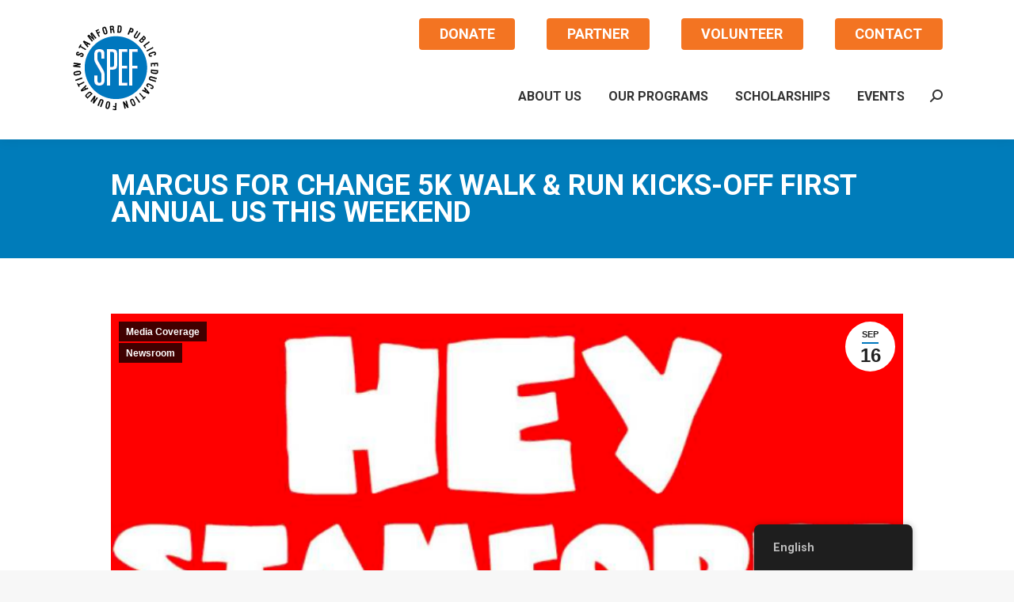

--- FILE ---
content_type: text/html; charset=UTF-8
request_url: https://spefct.org/marcus-for-change-5k-walk-run-kicks-off-first-annual-us-this-weekend/
body_size: 22368
content:
<!DOCTYPE html>
<!--[if !(IE 6) | !(IE 7) | !(IE 8)  ]><!-->
<html dir="ltr" lang="en-US" prefix="og: https://ogp.me/ns#" class="no-js">
<!--<![endif]-->
<head>
	<meta charset="UTF-8" />
		<meta name="viewport" content="width=device-width, initial-scale=1, maximum-scale=1, user-scalable=0">
		<meta name="theme-color" content="#0077be"/>	<link rel="profile" href="https://gmpg.org/xfn/11" />
	<title>MarcUS for Change 5K Walk &amp; Run Kicks-off First Annual US this Weekend - Stamford Public Education Foundation</title>

		<!-- All in One SEO 4.9.3 - aioseo.com -->
	<meta name="description" content="Hey Stamford! - September 16, 2015 Read Article" />
	<meta name="robots" content="max-image-preview:large" />
	<meta name="author" content="Cristian"/>
	<link rel="canonical" href="https://spefct.org/marcus-for-change-5k-walk-run-kicks-off-first-annual-us-this-weekend/" />
	<meta name="generator" content="All in One SEO (AIOSEO) 4.9.3" />
		<meta property="og:locale" content="en_US" />
		<meta property="og:site_name" content="Stamford Public Education Foundation - Stamford Public Education Foundation" />
		<meta property="og:type" content="article" />
		<meta property="og:title" content="MarcUS for Change 5K Walk &amp; Run Kicks-off First Annual US this Weekend - Stamford Public Education Foundation" />
		<meta property="og:description" content="Hey Stamford! - September 16, 2015 Read Article" />
		<meta property="og:url" content="https://spefct.org/marcus-for-change-5k-walk-run-kicks-off-first-annual-us-this-weekend/" />
		<meta property="article:published_time" content="2015-09-16T16:49:15+00:00" />
		<meta property="article:modified_time" content="2022-07-14T20:14:04+00:00" />
		<meta property="article:publisher" content="https://www.facebook.com/SPEFConn/" />
		<meta name="twitter:card" content="summary_large_image" />
		<meta name="twitter:site" content="@SPEFct" />
		<meta name="twitter:title" content="MarcUS for Change 5K Walk &amp; Run Kicks-off First Annual US this Weekend - Stamford Public Education Foundation" />
		<meta name="twitter:description" content="Hey Stamford! - September 16, 2015 Read Article" />
		<meta name="twitter:creator" content="@SPEFct" />
		<script type="application/ld+json" class="aioseo-schema">
			{"@context":"https:\/\/schema.org","@graph":[{"@type":"BlogPosting","@id":"https:\/\/spefct.org\/marcus-for-change-5k-walk-run-kicks-off-first-annual-us-this-weekend\/#blogposting","name":"MarcUS for Change 5K Walk & Run Kicks-off First Annual US this Weekend - Stamford Public Education Foundation","headline":"MarcUS for Change 5K Walk &#038; Run Kicks-off First Annual US this Weekend","author":{"@id":"https:\/\/spefct.org\/author\/cristian\/#author"},"publisher":{"@id":"https:\/\/spefct.org\/#organization"},"image":{"@type":"ImageObject","url":"https:\/\/spefct.org\/wp-content\/uploads\/2015\/10\/Screen-Shot-2015-10-26-at-12.55.15-PM.png","width":692,"height":446},"datePublished":"2015-09-16T12:49:15-04:00","dateModified":"2022-07-14T16:14:04-04:00","inLanguage":"en-US","mainEntityOfPage":{"@id":"https:\/\/spefct.org\/marcus-for-change-5k-walk-run-kicks-off-first-annual-us-this-weekend\/#webpage"},"isPartOf":{"@id":"https:\/\/spefct.org\/marcus-for-change-5k-walk-run-kicks-off-first-annual-us-this-weekend\/#webpage"},"articleSection":"Media Coverage, Newsroom"},{"@type":"BreadcrumbList","@id":"https:\/\/spefct.org\/marcus-for-change-5k-walk-run-kicks-off-first-annual-us-this-weekend\/#breadcrumblist","itemListElement":[{"@type":"ListItem","@id":"https:\/\/spefct.org#listItem","position":1,"name":"Home","item":"https:\/\/spefct.org","nextItem":{"@type":"ListItem","@id":"https:\/\/spefct.org\/category\/newsroom\/#listItem","name":"Newsroom"}},{"@type":"ListItem","@id":"https:\/\/spefct.org\/category\/newsroom\/#listItem","position":2,"name":"Newsroom","item":"https:\/\/spefct.org\/category\/newsroom\/","nextItem":{"@type":"ListItem","@id":"https:\/\/spefct.org\/category\/newsroom\/media-coverage\/#listItem","name":"Media Coverage"},"previousItem":{"@type":"ListItem","@id":"https:\/\/spefct.org#listItem","name":"Home"}},{"@type":"ListItem","@id":"https:\/\/spefct.org\/category\/newsroom\/media-coverage\/#listItem","position":3,"name":"Media Coverage","item":"https:\/\/spefct.org\/category\/newsroom\/media-coverage\/","nextItem":{"@type":"ListItem","@id":"https:\/\/spefct.org\/marcus-for-change-5k-walk-run-kicks-off-first-annual-us-this-weekend\/#listItem","name":"MarcUS for Change 5K Walk &#038; Run Kicks-off First Annual US this Weekend"},"previousItem":{"@type":"ListItem","@id":"https:\/\/spefct.org\/category\/newsroom\/#listItem","name":"Newsroom"}},{"@type":"ListItem","@id":"https:\/\/spefct.org\/marcus-for-change-5k-walk-run-kicks-off-first-annual-us-this-weekend\/#listItem","position":4,"name":"MarcUS for Change 5K Walk &#038; Run Kicks-off First Annual US this Weekend","previousItem":{"@type":"ListItem","@id":"https:\/\/spefct.org\/category\/newsroom\/media-coverage\/#listItem","name":"Media Coverage"}}]},{"@type":"Organization","@id":"https:\/\/spefct.org\/#organization","name":"Stamford Public Education Foundation","description":"Stamford Public Education Foundation","url":"https:\/\/spefct.org\/","telephone":"+12039657733","sameAs":["https:\/\/www.facebook.com\/SPEFConn\/","https:\/\/twitter.com\/SPEFct","https:\/\/www.instagram.com\/spefct\/","https:\/\/www.youtube.com\/@spefct1896","https:\/\/www.linkedin.com\/company\/stamford-public-education-foundation\/"]},{"@type":"Person","@id":"https:\/\/spefct.org\/author\/cristian\/#author","url":"https:\/\/spefct.org\/author\/cristian\/","name":"Cristian","image":{"@type":"ImageObject","@id":"https:\/\/spefct.org\/marcus-for-change-5k-walk-run-kicks-off-first-annual-us-this-weekend\/#authorImage","url":"https:\/\/secure.gravatar.com\/avatar\/8b71925723f54ecc7970e84e369d0210a0dc47d5e3316355d2f5025d0cc06d8a?s=96&d=mm&r=g","width":96,"height":96,"caption":"Cristian"}},{"@type":"WebPage","@id":"https:\/\/spefct.org\/marcus-for-change-5k-walk-run-kicks-off-first-annual-us-this-weekend\/#webpage","url":"https:\/\/spefct.org\/marcus-for-change-5k-walk-run-kicks-off-first-annual-us-this-weekend\/","name":"MarcUS for Change 5K Walk & Run Kicks-off First Annual US this Weekend - Stamford Public Education Foundation","description":"Hey Stamford! - September 16, 2015 Read Article","inLanguage":"en-US","isPartOf":{"@id":"https:\/\/spefct.org\/#website"},"breadcrumb":{"@id":"https:\/\/spefct.org\/marcus-for-change-5k-walk-run-kicks-off-first-annual-us-this-weekend\/#breadcrumblist"},"author":{"@id":"https:\/\/spefct.org\/author\/cristian\/#author"},"creator":{"@id":"https:\/\/spefct.org\/author\/cristian\/#author"},"image":{"@type":"ImageObject","url":"https:\/\/spefct.org\/wp-content\/uploads\/2015\/10\/Screen-Shot-2015-10-26-at-12.55.15-PM.png","@id":"https:\/\/spefct.org\/marcus-for-change-5k-walk-run-kicks-off-first-annual-us-this-weekend\/#mainImage","width":692,"height":446},"primaryImageOfPage":{"@id":"https:\/\/spefct.org\/marcus-for-change-5k-walk-run-kicks-off-first-annual-us-this-weekend\/#mainImage"},"datePublished":"2015-09-16T12:49:15-04:00","dateModified":"2022-07-14T16:14:04-04:00"},{"@type":"WebSite","@id":"https:\/\/spefct.org\/#website","url":"https:\/\/spefct.org\/","name":"Stamford Public Education Foundation","description":"Stamford Public Education Foundation","inLanguage":"en-US","publisher":{"@id":"https:\/\/spefct.org\/#organization"}}]}
		</script>
		<!-- All in One SEO -->

<link rel='dns-prefetch' href='//fonts.googleapis.com' />
<link rel="alternate" type="application/rss+xml" title="Stamford Public Education Foundation &raquo; Feed" href="https://spefct.org/feed/" />
<link rel="alternate" type="application/rss+xml" title="Stamford Public Education Foundation &raquo; Comments Feed" href="https://spefct.org/comments/feed/" />
<link rel="alternate" title="oEmbed (JSON)" type="application/json+oembed" href="https://spefct.org/wp-json/oembed/1.0/embed?url=https%3A%2F%2Fspefct.org%2Fmarcus-for-change-5k-walk-run-kicks-off-first-annual-us-this-weekend%2F" />
<link rel="alternate" title="oEmbed (XML)" type="text/xml+oembed" href="https://spefct.org/wp-json/oembed/1.0/embed?url=https%3A%2F%2Fspefct.org%2Fmarcus-for-change-5k-walk-run-kicks-off-first-annual-us-this-weekend%2F&#038;format=xml" />
		<!-- This site uses the Google Analytics by MonsterInsights plugin v9.11.1 - Using Analytics tracking - https://www.monsterinsights.com/ -->
							<script src="//www.googletagmanager.com/gtag/js?id=G-N07KLP0V57"  data-cfasync="false" data-wpfc-render="false" type="text/javascript" async></script>
			<script data-cfasync="false" data-wpfc-render="false" type="text/javascript">
				var mi_version = '9.11.1';
				var mi_track_user = true;
				var mi_no_track_reason = '';
								var MonsterInsightsDefaultLocations = {"page_location":"https:\/\/spefct.org\/marcus-for-change-5k-walk-run-kicks-off-first-annual-us-this-weekend\/"};
								if ( typeof MonsterInsightsPrivacyGuardFilter === 'function' ) {
					var MonsterInsightsLocations = (typeof MonsterInsightsExcludeQuery === 'object') ? MonsterInsightsPrivacyGuardFilter( MonsterInsightsExcludeQuery ) : MonsterInsightsPrivacyGuardFilter( MonsterInsightsDefaultLocations );
				} else {
					var MonsterInsightsLocations = (typeof MonsterInsightsExcludeQuery === 'object') ? MonsterInsightsExcludeQuery : MonsterInsightsDefaultLocations;
				}

								var disableStrs = [
										'ga-disable-G-N07KLP0V57',
									];

				/* Function to detect opted out users */
				function __gtagTrackerIsOptedOut() {
					for (var index = 0; index < disableStrs.length; index++) {
						if (document.cookie.indexOf(disableStrs[index] + '=true') > -1) {
							return true;
						}
					}

					return false;
				}

				/* Disable tracking if the opt-out cookie exists. */
				if (__gtagTrackerIsOptedOut()) {
					for (var index = 0; index < disableStrs.length; index++) {
						window[disableStrs[index]] = true;
					}
				}

				/* Opt-out function */
				function __gtagTrackerOptout() {
					for (var index = 0; index < disableStrs.length; index++) {
						document.cookie = disableStrs[index] + '=true; expires=Thu, 31 Dec 2099 23:59:59 UTC; path=/';
						window[disableStrs[index]] = true;
					}
				}

				if ('undefined' === typeof gaOptout) {
					function gaOptout() {
						__gtagTrackerOptout();
					}
				}
								window.dataLayer = window.dataLayer || [];

				window.MonsterInsightsDualTracker = {
					helpers: {},
					trackers: {},
				};
				if (mi_track_user) {
					function __gtagDataLayer() {
						dataLayer.push(arguments);
					}

					function __gtagTracker(type, name, parameters) {
						if (!parameters) {
							parameters = {};
						}

						if (parameters.send_to) {
							__gtagDataLayer.apply(null, arguments);
							return;
						}

						if (type === 'event') {
														parameters.send_to = monsterinsights_frontend.v4_id;
							var hookName = name;
							if (typeof parameters['event_category'] !== 'undefined') {
								hookName = parameters['event_category'] + ':' + name;
							}

							if (typeof MonsterInsightsDualTracker.trackers[hookName] !== 'undefined') {
								MonsterInsightsDualTracker.trackers[hookName](parameters);
							} else {
								__gtagDataLayer('event', name, parameters);
							}
							
						} else {
							__gtagDataLayer.apply(null, arguments);
						}
					}

					__gtagTracker('js', new Date());
					__gtagTracker('set', {
						'developer_id.dZGIzZG': true,
											});
					if ( MonsterInsightsLocations.page_location ) {
						__gtagTracker('set', MonsterInsightsLocations);
					}
										__gtagTracker('config', 'G-N07KLP0V57', {"forceSSL":"true","link_attribution":"true"} );
										window.gtag = __gtagTracker;										(function () {
						/* https://developers.google.com/analytics/devguides/collection/analyticsjs/ */
						/* ga and __gaTracker compatibility shim. */
						var noopfn = function () {
							return null;
						};
						var newtracker = function () {
							return new Tracker();
						};
						var Tracker = function () {
							return null;
						};
						var p = Tracker.prototype;
						p.get = noopfn;
						p.set = noopfn;
						p.send = function () {
							var args = Array.prototype.slice.call(arguments);
							args.unshift('send');
							__gaTracker.apply(null, args);
						};
						var __gaTracker = function () {
							var len = arguments.length;
							if (len === 0) {
								return;
							}
							var f = arguments[len - 1];
							if (typeof f !== 'object' || f === null || typeof f.hitCallback !== 'function') {
								if ('send' === arguments[0]) {
									var hitConverted, hitObject = false, action;
									if ('event' === arguments[1]) {
										if ('undefined' !== typeof arguments[3]) {
											hitObject = {
												'eventAction': arguments[3],
												'eventCategory': arguments[2],
												'eventLabel': arguments[4],
												'value': arguments[5] ? arguments[5] : 1,
											}
										}
									}
									if ('pageview' === arguments[1]) {
										if ('undefined' !== typeof arguments[2]) {
											hitObject = {
												'eventAction': 'page_view',
												'page_path': arguments[2],
											}
										}
									}
									if (typeof arguments[2] === 'object') {
										hitObject = arguments[2];
									}
									if (typeof arguments[5] === 'object') {
										Object.assign(hitObject, arguments[5]);
									}
									if ('undefined' !== typeof arguments[1].hitType) {
										hitObject = arguments[1];
										if ('pageview' === hitObject.hitType) {
											hitObject.eventAction = 'page_view';
										}
									}
									if (hitObject) {
										action = 'timing' === arguments[1].hitType ? 'timing_complete' : hitObject.eventAction;
										hitConverted = mapArgs(hitObject);
										__gtagTracker('event', action, hitConverted);
									}
								}
								return;
							}

							function mapArgs(args) {
								var arg, hit = {};
								var gaMap = {
									'eventCategory': 'event_category',
									'eventAction': 'event_action',
									'eventLabel': 'event_label',
									'eventValue': 'event_value',
									'nonInteraction': 'non_interaction',
									'timingCategory': 'event_category',
									'timingVar': 'name',
									'timingValue': 'value',
									'timingLabel': 'event_label',
									'page': 'page_path',
									'location': 'page_location',
									'title': 'page_title',
									'referrer' : 'page_referrer',
								};
								for (arg in args) {
																		if (!(!args.hasOwnProperty(arg) || !gaMap.hasOwnProperty(arg))) {
										hit[gaMap[arg]] = args[arg];
									} else {
										hit[arg] = args[arg];
									}
								}
								return hit;
							}

							try {
								f.hitCallback();
							} catch (ex) {
							}
						};
						__gaTracker.create = newtracker;
						__gaTracker.getByName = newtracker;
						__gaTracker.getAll = function () {
							return [];
						};
						__gaTracker.remove = noopfn;
						__gaTracker.loaded = true;
						window['__gaTracker'] = __gaTracker;
					})();
									} else {
										console.log("");
					(function () {
						function __gtagTracker() {
							return null;
						}

						window['__gtagTracker'] = __gtagTracker;
						window['gtag'] = __gtagTracker;
					})();
									}
			</script>
							<!-- / Google Analytics by MonsterInsights -->
		<style id='wp-img-auto-sizes-contain-inline-css' type='text/css'>
img:is([sizes=auto i],[sizes^="auto," i]){contain-intrinsic-size:3000px 1500px}
/*# sourceURL=wp-img-auto-sizes-contain-inline-css */
</style>
<style id='cf-frontend-style-inline-css' type='text/css'>
@font-face {
	font-family: 'Roboto';
	font-style: normal;
	font-weight: 100;
	font-display: fallback;
	src: url('https://spefct.org/wp-content/bcf-fonts/Roboto/roboto-100-normal0.woff2') format('woff2'),
		url('https://spefct.org/wp-content/bcf-fonts/Roboto/roboto-100-normal1.woff2') format('woff2'),
		url('https://spefct.org/wp-content/bcf-fonts/Roboto/roboto-100-normal2.woff2') format('woff2'),
		url('https://spefct.org/wp-content/bcf-fonts/Roboto/roboto-100-normal3.woff2') format('woff2'),
		url('https://spefct.org/wp-content/bcf-fonts/Roboto/roboto-100-normal4.woff2') format('woff2'),
		url('https://spefct.org/wp-content/bcf-fonts/Roboto/roboto-100-normal5.woff2') format('woff2'),
		url('https://spefct.org/wp-content/bcf-fonts/Roboto/roboto-100-normal6.woff2') format('woff2');
}
@font-face {
	font-family: 'Roboto';
	font-style: italic;
	font-weight: 100;
	font-display: fallback;
	src: url('https://spefct.org/wp-content/bcf-fonts/Roboto/roboto-100italic-italic0.woff2') format('woff2'),
		url('https://spefct.org/wp-content/bcf-fonts/Roboto/roboto-100italic-italic1.woff2') format('woff2'),
		url('https://spefct.org/wp-content/bcf-fonts/Roboto/roboto-100italic-italic2.woff2') format('woff2'),
		url('https://spefct.org/wp-content/bcf-fonts/Roboto/roboto-100italic-italic3.woff2') format('woff2'),
		url('https://spefct.org/wp-content/bcf-fonts/Roboto/roboto-100italic-italic4.woff2') format('woff2'),
		url('https://spefct.org/wp-content/bcf-fonts/Roboto/roboto-100italic-italic5.woff2') format('woff2'),
		url('https://spefct.org/wp-content/bcf-fonts/Roboto/roboto-100italic-italic6.woff2') format('woff2');
}
@font-face {
	font-family: 'Roboto';
	font-style: normal;
	font-weight: 300;
	font-display: fallback;
	src: url('https://spefct.org/wp-content/bcf-fonts/Roboto/roboto-300-normal0.woff2') format('woff2'),
		url('https://spefct.org/wp-content/bcf-fonts/Roboto/roboto-300-normal1.woff2') format('woff2'),
		url('https://spefct.org/wp-content/bcf-fonts/Roboto/roboto-300-normal2.woff2') format('woff2'),
		url('https://spefct.org/wp-content/bcf-fonts/Roboto/roboto-300-normal3.woff2') format('woff2'),
		url('https://spefct.org/wp-content/bcf-fonts/Roboto/roboto-300-normal4.woff2') format('woff2'),
		url('https://spefct.org/wp-content/bcf-fonts/Roboto/roboto-300-normal5.woff2') format('woff2'),
		url('https://spefct.org/wp-content/bcf-fonts/Roboto/roboto-300-normal6.woff2') format('woff2');
}
@font-face {
	font-family: 'Roboto';
	font-style: italic;
	font-weight: 300;
	font-display: fallback;
	src: url('https://spefct.org/wp-content/bcf-fonts/Roboto/roboto-300italic-italic0.woff2') format('woff2'),
		url('https://spefct.org/wp-content/bcf-fonts/Roboto/roboto-300italic-italic1.woff2') format('woff2'),
		url('https://spefct.org/wp-content/bcf-fonts/Roboto/roboto-300italic-italic2.woff2') format('woff2'),
		url('https://spefct.org/wp-content/bcf-fonts/Roboto/roboto-300italic-italic3.woff2') format('woff2'),
		url('https://spefct.org/wp-content/bcf-fonts/Roboto/roboto-300italic-italic4.woff2') format('woff2'),
		url('https://spefct.org/wp-content/bcf-fonts/Roboto/roboto-300italic-italic5.woff2') format('woff2'),
		url('https://spefct.org/wp-content/bcf-fonts/Roboto/roboto-300italic-italic6.woff2') format('woff2');
}
@font-face {
	font-family: 'Roboto';
	font-style: normal;
	font-weight: 400;
	font-display: fallback;
	src: url('https://spefct.org/wp-content/bcf-fonts/Roboto/roboto-400-normal0.woff2') format('woff2'),
		url('https://spefct.org/wp-content/bcf-fonts/Roboto/roboto-400-normal1.woff2') format('woff2'),
		url('https://spefct.org/wp-content/bcf-fonts/Roboto/roboto-400-normal2.woff2') format('woff2'),
		url('https://spefct.org/wp-content/bcf-fonts/Roboto/roboto-400-normal3.woff2') format('woff2'),
		url('https://spefct.org/wp-content/bcf-fonts/Roboto/roboto-400-normal4.woff2') format('woff2'),
		url('https://spefct.org/wp-content/bcf-fonts/Roboto/roboto-400-normal5.woff2') format('woff2'),
		url('https://spefct.org/wp-content/bcf-fonts/Roboto/roboto-400-normal6.woff2') format('woff2');
}
@font-face {
	font-family: 'Roboto';
	font-style: italic;
	font-weight: 900;
	font-display: fallback;
	src: url('https://spefct.org/wp-content/bcf-fonts/Roboto/roboto-900italic-italic0.woff2') format('woff2'),
		url('https://spefct.org/wp-content/bcf-fonts/Roboto/roboto-900italic-italic1.woff2') format('woff2'),
		url('https://spefct.org/wp-content/bcf-fonts/Roboto/roboto-900italic-italic2.woff2') format('woff2'),
		url('https://spefct.org/wp-content/bcf-fonts/Roboto/roboto-900italic-italic3.woff2') format('woff2'),
		url('https://spefct.org/wp-content/bcf-fonts/Roboto/roboto-900italic-italic4.woff2') format('woff2'),
		url('https://spefct.org/wp-content/bcf-fonts/Roboto/roboto-900italic-italic5.woff2') format('woff2'),
		url('https://spefct.org/wp-content/bcf-fonts/Roboto/roboto-900italic-italic6.woff2') format('woff2');
}
@font-face {
	font-family: 'Roboto';
	font-style: normal;
	font-weight: 900;
	font-display: fallback;
	src: url('https://spefct.org/wp-content/bcf-fonts/Roboto/roboto-900-normal0.woff2') format('woff2'),
		url('https://spefct.org/wp-content/bcf-fonts/Roboto/roboto-900-normal1.woff2') format('woff2'),
		url('https://spefct.org/wp-content/bcf-fonts/Roboto/roboto-900-normal2.woff2') format('woff2'),
		url('https://spefct.org/wp-content/bcf-fonts/Roboto/roboto-900-normal3.woff2') format('woff2'),
		url('https://spefct.org/wp-content/bcf-fonts/Roboto/roboto-900-normal4.woff2') format('woff2'),
		url('https://spefct.org/wp-content/bcf-fonts/Roboto/roboto-900-normal5.woff2') format('woff2'),
		url('https://spefct.org/wp-content/bcf-fonts/Roboto/roboto-900-normal6.woff2') format('woff2');
}
@font-face {
	font-family: 'Roboto';
	font-style: italic;
	font-weight: 700;
	font-display: fallback;
	src: url('https://spefct.org/wp-content/bcf-fonts/Roboto/roboto-700italic-italic0.woff2') format('woff2'),
		url('https://spefct.org/wp-content/bcf-fonts/Roboto/roboto-700italic-italic1.woff2') format('woff2'),
		url('https://spefct.org/wp-content/bcf-fonts/Roboto/roboto-700italic-italic2.woff2') format('woff2'),
		url('https://spefct.org/wp-content/bcf-fonts/Roboto/roboto-700italic-italic3.woff2') format('woff2'),
		url('https://spefct.org/wp-content/bcf-fonts/Roboto/roboto-700italic-italic4.woff2') format('woff2'),
		url('https://spefct.org/wp-content/bcf-fonts/Roboto/roboto-700italic-italic5.woff2') format('woff2'),
		url('https://spefct.org/wp-content/bcf-fonts/Roboto/roboto-700italic-italic6.woff2') format('woff2');
}
@font-face {
	font-family: 'Roboto';
	font-style: normal;
	font-weight: 700;
	font-display: fallback;
	src: url('https://spefct.org/wp-content/bcf-fonts/Roboto/roboto-700-normal0.woff2') format('woff2'),
		url('https://spefct.org/wp-content/bcf-fonts/Roboto/roboto-700-normal1.woff2') format('woff2'),
		url('https://spefct.org/wp-content/bcf-fonts/Roboto/roboto-700-normal2.woff2') format('woff2'),
		url('https://spefct.org/wp-content/bcf-fonts/Roboto/roboto-700-normal3.woff2') format('woff2'),
		url('https://spefct.org/wp-content/bcf-fonts/Roboto/roboto-700-normal4.woff2') format('woff2'),
		url('https://spefct.org/wp-content/bcf-fonts/Roboto/roboto-700-normal5.woff2') format('woff2'),
		url('https://spefct.org/wp-content/bcf-fonts/Roboto/roboto-700-normal6.woff2') format('woff2');
}
@font-face {
	font-family: 'Roboto';
	font-style: italic;
	font-weight: 500;
	font-display: fallback;
	src: url('https://spefct.org/wp-content/bcf-fonts/Roboto/roboto-500italic-italic0.woff2') format('woff2'),
		url('https://spefct.org/wp-content/bcf-fonts/Roboto/roboto-500italic-italic1.woff2') format('woff2'),
		url('https://spefct.org/wp-content/bcf-fonts/Roboto/roboto-500italic-italic2.woff2') format('woff2'),
		url('https://spefct.org/wp-content/bcf-fonts/Roboto/roboto-500italic-italic3.woff2') format('woff2'),
		url('https://spefct.org/wp-content/bcf-fonts/Roboto/roboto-500italic-italic4.woff2') format('woff2'),
		url('https://spefct.org/wp-content/bcf-fonts/Roboto/roboto-500italic-italic5.woff2') format('woff2'),
		url('https://spefct.org/wp-content/bcf-fonts/Roboto/roboto-500italic-italic6.woff2') format('woff2');
}
@font-face {
	font-family: 'Roboto';
	font-style: normal;
	font-weight: 500;
	font-display: fallback;
	src: url('https://spefct.org/wp-content/bcf-fonts/Roboto/roboto-500-normal0.woff2') format('woff2'),
		url('https://spefct.org/wp-content/bcf-fonts/Roboto/roboto-500-normal1.woff2') format('woff2'),
		url('https://spefct.org/wp-content/bcf-fonts/Roboto/roboto-500-normal2.woff2') format('woff2'),
		url('https://spefct.org/wp-content/bcf-fonts/Roboto/roboto-500-normal3.woff2') format('woff2'),
		url('https://spefct.org/wp-content/bcf-fonts/Roboto/roboto-500-normal4.woff2') format('woff2'),
		url('https://spefct.org/wp-content/bcf-fonts/Roboto/roboto-500-normal5.woff2') format('woff2'),
		url('https://spefct.org/wp-content/bcf-fonts/Roboto/roboto-500-normal6.woff2') format('woff2');
}
@font-face {
	font-family: 'Roboto';
	font-style: italic;
	font-display: fallback;
	src: url('https://spefct.org/wp-content/bcf-fonts/Roboto/roboto-italic-italic0.woff2') format('woff2'),
		url('https://spefct.org/wp-content/bcf-fonts/Roboto/roboto-italic-italic1.woff2') format('woff2'),
		url('https://spefct.org/wp-content/bcf-fonts/Roboto/roboto-italic-italic2.woff2') format('woff2'),
		url('https://spefct.org/wp-content/bcf-fonts/Roboto/roboto-italic-italic3.woff2') format('woff2'),
		url('https://spefct.org/wp-content/bcf-fonts/Roboto/roboto-italic-italic4.woff2') format('woff2'),
		url('https://spefct.org/wp-content/bcf-fonts/Roboto/roboto-italic-italic5.woff2') format('woff2'),
		url('https://spefct.org/wp-content/bcf-fonts/Roboto/roboto-italic-italic6.woff2') format('woff2');
}
@font-face {
	font-family: 'avenir';
	font-weight: 400;
}
/*# sourceURL=cf-frontend-style-inline-css */
</style>
<link rel='stylesheet' id='layerslider-css' href='https://spefct.org/wp-content/plugins/LayerSlider/static/layerslider/css/layerslider.css?ver=6.10.2' type='text/css' media='all' />
<link rel='stylesheet' id='ls-google-fonts-css' href='https://fonts.googleapis.com/css?family=Lato:100,300,regular,700,900%7COpen+Sans:300%7CIndie+Flower:regular%7COswald:300,regular,700&#038;subset=latin%2Clatin-ext' type='text/css' media='all' />
<style id='wp-emoji-styles-inline-css' type='text/css'>

	img.wp-smiley, img.emoji {
		display: inline !important;
		border: none !important;
		box-shadow: none !important;
		height: 1em !important;
		width: 1em !important;
		margin: 0 0.07em !important;
		vertical-align: -0.1em !important;
		background: none !important;
		padding: 0 !important;
	}
/*# sourceURL=wp-emoji-styles-inline-css */
</style>
<style id='wp-block-library-inline-css' type='text/css'>
:root{--wp-block-synced-color:#7a00df;--wp-block-synced-color--rgb:122,0,223;--wp-bound-block-color:var(--wp-block-synced-color);--wp-editor-canvas-background:#ddd;--wp-admin-theme-color:#007cba;--wp-admin-theme-color--rgb:0,124,186;--wp-admin-theme-color-darker-10:#006ba1;--wp-admin-theme-color-darker-10--rgb:0,107,160.5;--wp-admin-theme-color-darker-20:#005a87;--wp-admin-theme-color-darker-20--rgb:0,90,135;--wp-admin-border-width-focus:2px}@media (min-resolution:192dpi){:root{--wp-admin-border-width-focus:1.5px}}.wp-element-button{cursor:pointer}:root .has-very-light-gray-background-color{background-color:#eee}:root .has-very-dark-gray-background-color{background-color:#313131}:root .has-very-light-gray-color{color:#eee}:root .has-very-dark-gray-color{color:#313131}:root .has-vivid-green-cyan-to-vivid-cyan-blue-gradient-background{background:linear-gradient(135deg,#00d084,#0693e3)}:root .has-purple-crush-gradient-background{background:linear-gradient(135deg,#34e2e4,#4721fb 50%,#ab1dfe)}:root .has-hazy-dawn-gradient-background{background:linear-gradient(135deg,#faaca8,#dad0ec)}:root .has-subdued-olive-gradient-background{background:linear-gradient(135deg,#fafae1,#67a671)}:root .has-atomic-cream-gradient-background{background:linear-gradient(135deg,#fdd79a,#004a59)}:root .has-nightshade-gradient-background{background:linear-gradient(135deg,#330968,#31cdcf)}:root .has-midnight-gradient-background{background:linear-gradient(135deg,#020381,#2874fc)}:root{--wp--preset--font-size--normal:16px;--wp--preset--font-size--huge:42px}.has-regular-font-size{font-size:1em}.has-larger-font-size{font-size:2.625em}.has-normal-font-size{font-size:var(--wp--preset--font-size--normal)}.has-huge-font-size{font-size:var(--wp--preset--font-size--huge)}.has-text-align-center{text-align:center}.has-text-align-left{text-align:left}.has-text-align-right{text-align:right}.has-fit-text{white-space:nowrap!important}#end-resizable-editor-section{display:none}.aligncenter{clear:both}.items-justified-left{justify-content:flex-start}.items-justified-center{justify-content:center}.items-justified-right{justify-content:flex-end}.items-justified-space-between{justify-content:space-between}.screen-reader-text{border:0;clip-path:inset(50%);height:1px;margin:-1px;overflow:hidden;padding:0;position:absolute;width:1px;word-wrap:normal!important}.screen-reader-text:focus{background-color:#ddd;clip-path:none;color:#444;display:block;font-size:1em;height:auto;left:5px;line-height:normal;padding:15px 23px 14px;text-decoration:none;top:5px;width:auto;z-index:100000}html :where(.has-border-color){border-style:solid}html :where([style*=border-top-color]){border-top-style:solid}html :where([style*=border-right-color]){border-right-style:solid}html :where([style*=border-bottom-color]){border-bottom-style:solid}html :where([style*=border-left-color]){border-left-style:solid}html :where([style*=border-width]){border-style:solid}html :where([style*=border-top-width]){border-top-style:solid}html :where([style*=border-right-width]){border-right-style:solid}html :where([style*=border-bottom-width]){border-bottom-style:solid}html :where([style*=border-left-width]){border-left-style:solid}html :where(img[class*=wp-image-]){height:auto;max-width:100%}:where(figure){margin:0 0 1em}html :where(.is-position-sticky){--wp-admin--admin-bar--position-offset:var(--wp-admin--admin-bar--height,0px)}@media screen and (max-width:600px){html :where(.is-position-sticky){--wp-admin--admin-bar--position-offset:0px}}

/*# sourceURL=wp-block-library-inline-css */
</style><style id='global-styles-inline-css' type='text/css'>
:root{--wp--preset--aspect-ratio--square: 1;--wp--preset--aspect-ratio--4-3: 4/3;--wp--preset--aspect-ratio--3-4: 3/4;--wp--preset--aspect-ratio--3-2: 3/2;--wp--preset--aspect-ratio--2-3: 2/3;--wp--preset--aspect-ratio--16-9: 16/9;--wp--preset--aspect-ratio--9-16: 9/16;--wp--preset--color--black: #000000;--wp--preset--color--cyan-bluish-gray: #abb8c3;--wp--preset--color--white: #FFF;--wp--preset--color--pale-pink: #f78da7;--wp--preset--color--vivid-red: #cf2e2e;--wp--preset--color--luminous-vivid-orange: #ff6900;--wp--preset--color--luminous-vivid-amber: #fcb900;--wp--preset--color--light-green-cyan: #7bdcb5;--wp--preset--color--vivid-green-cyan: #00d084;--wp--preset--color--pale-cyan-blue: #8ed1fc;--wp--preset--color--vivid-cyan-blue: #0693e3;--wp--preset--color--vivid-purple: #9b51e0;--wp--preset--color--accent: #0077be;--wp--preset--color--dark-gray: #111;--wp--preset--color--light-gray: #767676;--wp--preset--gradient--vivid-cyan-blue-to-vivid-purple: linear-gradient(135deg,rgb(6,147,227) 0%,rgb(155,81,224) 100%);--wp--preset--gradient--light-green-cyan-to-vivid-green-cyan: linear-gradient(135deg,rgb(122,220,180) 0%,rgb(0,208,130) 100%);--wp--preset--gradient--luminous-vivid-amber-to-luminous-vivid-orange: linear-gradient(135deg,rgb(252,185,0) 0%,rgb(255,105,0) 100%);--wp--preset--gradient--luminous-vivid-orange-to-vivid-red: linear-gradient(135deg,rgb(255,105,0) 0%,rgb(207,46,46) 100%);--wp--preset--gradient--very-light-gray-to-cyan-bluish-gray: linear-gradient(135deg,rgb(238,238,238) 0%,rgb(169,184,195) 100%);--wp--preset--gradient--cool-to-warm-spectrum: linear-gradient(135deg,rgb(74,234,220) 0%,rgb(151,120,209) 20%,rgb(207,42,186) 40%,rgb(238,44,130) 60%,rgb(251,105,98) 80%,rgb(254,248,76) 100%);--wp--preset--gradient--blush-light-purple: linear-gradient(135deg,rgb(255,206,236) 0%,rgb(152,150,240) 100%);--wp--preset--gradient--blush-bordeaux: linear-gradient(135deg,rgb(254,205,165) 0%,rgb(254,45,45) 50%,rgb(107,0,62) 100%);--wp--preset--gradient--luminous-dusk: linear-gradient(135deg,rgb(255,203,112) 0%,rgb(199,81,192) 50%,rgb(65,88,208) 100%);--wp--preset--gradient--pale-ocean: linear-gradient(135deg,rgb(255,245,203) 0%,rgb(182,227,212) 50%,rgb(51,167,181) 100%);--wp--preset--gradient--electric-grass: linear-gradient(135deg,rgb(202,248,128) 0%,rgb(113,206,126) 100%);--wp--preset--gradient--midnight: linear-gradient(135deg,rgb(2,3,129) 0%,rgb(40,116,252) 100%);--wp--preset--font-size--small: 13px;--wp--preset--font-size--medium: 20px;--wp--preset--font-size--large: 36px;--wp--preset--font-size--x-large: 42px;--wp--preset--spacing--20: 0.44rem;--wp--preset--spacing--30: 0.67rem;--wp--preset--spacing--40: 1rem;--wp--preset--spacing--50: 1.5rem;--wp--preset--spacing--60: 2.25rem;--wp--preset--spacing--70: 3.38rem;--wp--preset--spacing--80: 5.06rem;--wp--preset--shadow--natural: 6px 6px 9px rgba(0, 0, 0, 0.2);--wp--preset--shadow--deep: 12px 12px 50px rgba(0, 0, 0, 0.4);--wp--preset--shadow--sharp: 6px 6px 0px rgba(0, 0, 0, 0.2);--wp--preset--shadow--outlined: 6px 6px 0px -3px rgb(255, 255, 255), 6px 6px rgb(0, 0, 0);--wp--preset--shadow--crisp: 6px 6px 0px rgb(0, 0, 0);}:where(.is-layout-flex){gap: 0.5em;}:where(.is-layout-grid){gap: 0.5em;}body .is-layout-flex{display: flex;}.is-layout-flex{flex-wrap: wrap;align-items: center;}.is-layout-flex > :is(*, div){margin: 0;}body .is-layout-grid{display: grid;}.is-layout-grid > :is(*, div){margin: 0;}:where(.wp-block-columns.is-layout-flex){gap: 2em;}:where(.wp-block-columns.is-layout-grid){gap: 2em;}:where(.wp-block-post-template.is-layout-flex){gap: 1.25em;}:where(.wp-block-post-template.is-layout-grid){gap: 1.25em;}.has-black-color{color: var(--wp--preset--color--black) !important;}.has-cyan-bluish-gray-color{color: var(--wp--preset--color--cyan-bluish-gray) !important;}.has-white-color{color: var(--wp--preset--color--white) !important;}.has-pale-pink-color{color: var(--wp--preset--color--pale-pink) !important;}.has-vivid-red-color{color: var(--wp--preset--color--vivid-red) !important;}.has-luminous-vivid-orange-color{color: var(--wp--preset--color--luminous-vivid-orange) !important;}.has-luminous-vivid-amber-color{color: var(--wp--preset--color--luminous-vivid-amber) !important;}.has-light-green-cyan-color{color: var(--wp--preset--color--light-green-cyan) !important;}.has-vivid-green-cyan-color{color: var(--wp--preset--color--vivid-green-cyan) !important;}.has-pale-cyan-blue-color{color: var(--wp--preset--color--pale-cyan-blue) !important;}.has-vivid-cyan-blue-color{color: var(--wp--preset--color--vivid-cyan-blue) !important;}.has-vivid-purple-color{color: var(--wp--preset--color--vivid-purple) !important;}.has-black-background-color{background-color: var(--wp--preset--color--black) !important;}.has-cyan-bluish-gray-background-color{background-color: var(--wp--preset--color--cyan-bluish-gray) !important;}.has-white-background-color{background-color: var(--wp--preset--color--white) !important;}.has-pale-pink-background-color{background-color: var(--wp--preset--color--pale-pink) !important;}.has-vivid-red-background-color{background-color: var(--wp--preset--color--vivid-red) !important;}.has-luminous-vivid-orange-background-color{background-color: var(--wp--preset--color--luminous-vivid-orange) !important;}.has-luminous-vivid-amber-background-color{background-color: var(--wp--preset--color--luminous-vivid-amber) !important;}.has-light-green-cyan-background-color{background-color: var(--wp--preset--color--light-green-cyan) !important;}.has-vivid-green-cyan-background-color{background-color: var(--wp--preset--color--vivid-green-cyan) !important;}.has-pale-cyan-blue-background-color{background-color: var(--wp--preset--color--pale-cyan-blue) !important;}.has-vivid-cyan-blue-background-color{background-color: var(--wp--preset--color--vivid-cyan-blue) !important;}.has-vivid-purple-background-color{background-color: var(--wp--preset--color--vivid-purple) !important;}.has-black-border-color{border-color: var(--wp--preset--color--black) !important;}.has-cyan-bluish-gray-border-color{border-color: var(--wp--preset--color--cyan-bluish-gray) !important;}.has-white-border-color{border-color: var(--wp--preset--color--white) !important;}.has-pale-pink-border-color{border-color: var(--wp--preset--color--pale-pink) !important;}.has-vivid-red-border-color{border-color: var(--wp--preset--color--vivid-red) !important;}.has-luminous-vivid-orange-border-color{border-color: var(--wp--preset--color--luminous-vivid-orange) !important;}.has-luminous-vivid-amber-border-color{border-color: var(--wp--preset--color--luminous-vivid-amber) !important;}.has-light-green-cyan-border-color{border-color: var(--wp--preset--color--light-green-cyan) !important;}.has-vivid-green-cyan-border-color{border-color: var(--wp--preset--color--vivid-green-cyan) !important;}.has-pale-cyan-blue-border-color{border-color: var(--wp--preset--color--pale-cyan-blue) !important;}.has-vivid-cyan-blue-border-color{border-color: var(--wp--preset--color--vivid-cyan-blue) !important;}.has-vivid-purple-border-color{border-color: var(--wp--preset--color--vivid-purple) !important;}.has-vivid-cyan-blue-to-vivid-purple-gradient-background{background: var(--wp--preset--gradient--vivid-cyan-blue-to-vivid-purple) !important;}.has-light-green-cyan-to-vivid-green-cyan-gradient-background{background: var(--wp--preset--gradient--light-green-cyan-to-vivid-green-cyan) !important;}.has-luminous-vivid-amber-to-luminous-vivid-orange-gradient-background{background: var(--wp--preset--gradient--luminous-vivid-amber-to-luminous-vivid-orange) !important;}.has-luminous-vivid-orange-to-vivid-red-gradient-background{background: var(--wp--preset--gradient--luminous-vivid-orange-to-vivid-red) !important;}.has-very-light-gray-to-cyan-bluish-gray-gradient-background{background: var(--wp--preset--gradient--very-light-gray-to-cyan-bluish-gray) !important;}.has-cool-to-warm-spectrum-gradient-background{background: var(--wp--preset--gradient--cool-to-warm-spectrum) !important;}.has-blush-light-purple-gradient-background{background: var(--wp--preset--gradient--blush-light-purple) !important;}.has-blush-bordeaux-gradient-background{background: var(--wp--preset--gradient--blush-bordeaux) !important;}.has-luminous-dusk-gradient-background{background: var(--wp--preset--gradient--luminous-dusk) !important;}.has-pale-ocean-gradient-background{background: var(--wp--preset--gradient--pale-ocean) !important;}.has-electric-grass-gradient-background{background: var(--wp--preset--gradient--electric-grass) !important;}.has-midnight-gradient-background{background: var(--wp--preset--gradient--midnight) !important;}.has-small-font-size{font-size: var(--wp--preset--font-size--small) !important;}.has-medium-font-size{font-size: var(--wp--preset--font-size--medium) !important;}.has-large-font-size{font-size: var(--wp--preset--font-size--large) !important;}.has-x-large-font-size{font-size: var(--wp--preset--font-size--x-large) !important;}
/*# sourceURL=global-styles-inline-css */
</style>

<style id='classic-theme-styles-inline-css' type='text/css'>
/*! This file is auto-generated */
.wp-block-button__link{color:#fff;background-color:#32373c;border-radius:9999px;box-shadow:none;text-decoration:none;padding:calc(.667em + 2px) calc(1.333em + 2px);font-size:1.125em}.wp-block-file__button{background:#32373c;color:#fff;text-decoration:none}
/*# sourceURL=/wp-includes/css/classic-themes.min.css */
</style>
<link rel='stylesheet' id='inf-font-awesome-css' href='https://spefct.org/wp-content/plugins/blog-designer-pack/assets/css/font-awesome.min.css?ver=4.0.8' type='text/css' media='all' />
<link rel='stylesheet' id='owl-carousel-css' href='https://spefct.org/wp-content/plugins/blog-designer-pack/assets/css/owl.carousel.min.css?ver=4.0.8' type='text/css' media='all' />
<link rel='stylesheet' id='bdpp-public-style-css' href='https://spefct.org/wp-content/plugins/blog-designer-pack/assets/css/bdpp-public.min.css?ver=4.0.8' type='text/css' media='all' />
<link rel='stylesheet' id='local-google-fonts-css' href='https://spefct.org/wp-content/bcf-fonts/local-fonts.css' type='text/css' media='all' />
<link rel='stylesheet' id='sp-lc-swiper-css' href='https://spefct.org/wp-content/plugins/logo-carousel-free/public/assets/css/swiper-bundle.min.css?ver=3.6.10' type='text/css' media='all' />
<link rel='stylesheet' id='sp-lc-font-awesome-css' href='https://spefct.org/wp-content/plugins/logo-carousel-free/public/assets/css/font-awesome.min.css?ver=3.6.10' type='text/css' media='all' />
<link rel='stylesheet' id='sp-lc-style-css' href='https://spefct.org/wp-content/plugins/logo-carousel-free/public/assets/css/style.min.css?ver=3.6.10' type='text/css' media='all' />
<style id='sp-lc-style-inline-css' type='text/css'>
div#logo-carousel-free-12707.logo-carousel-free .sp-lc-logo{border: 0px solid #dddddd;border-radius: 0px;overflow: hidden;}div#logo-carousel-free-12707.logo-carousel-free .sp-lc-logo:hover{border-color: #16a08b;}@media only screen and (max-width: 576px) {#logo-carousel-free-12707.sp-lc-container .sp-lc-button-prev,#logo-carousel-free-12707.sp-lc-container .sp-lc-button-next {display: none;}#logo-carousel-free-12707.sp-lc-container .sp-lc-pagination .swiper-pagination-bullet {display: none;}} .logo-carousel-free-area#logo-carousel-free-12707{position: relative;}#lcp-preloader-12707{position: absolute;left: 0;top: 0;height: 100%;width: 100%;text-align: center;display: flex;align-items: center;justify-content: center;background: #fff;z-index: 9999;} .logo-carousel-free-area#logo-carousel-free-12707 .sp-logo-carousel-section-title{margin-bottom: 30px;}#logo-carousel-free-12707 .sp-lc-grid-container { justify-content: left; align-items: center; } #logo-carousel-free-12707 .swiper-wrapper .swiper-slide { align-self: center; }#logo-carousel-free-12707 .sp-lc-grid-container {margin-left: -4px;margin-right: -4px;width: calc( 100% + 8px);}#logo-carousel-free-12707 .sp-lc-grid-container [class*="lc-col"] {padding-left: 4px;padding-right: 4px;padding-bottom: 8px;}@media screen and (min-width: 1200px ){.logo-carousel-free-area#logo-carousel-free-12707 .sp-logo-carousel:not([class*="-initialized"]) > .swiper-wrapper {display: flex;width: calc( 100% + 8px );}.logo-carousel-free-area#logo-carousel-free-12707 .sp-logo-carousel:not([class*="-initialized"]) > .swiper-wrapper > .swiper-slide {width: 20%;padding-right: 8px;}}
/*# sourceURL=sp-lc-style-inline-css */
</style>
<link rel='stylesheet' id='trp-floater-language-switcher-style-css' href='https://spefct.org/wp-content/plugins/translatepress-multilingual/assets/css/trp-floater-language-switcher.css?ver=3.0.7' type='text/css' media='all' />
<link rel='stylesheet' id='trp-language-switcher-style-css' href='https://spefct.org/wp-content/plugins/translatepress-multilingual/assets/css/trp-language-switcher.css?ver=3.0.7' type='text/css' media='all' />
<link rel='stylesheet' id='the7-font-css' href='https://spefct.org/wp-content/themes/dt-the7/fonts/icomoon-the7-font/icomoon-the7-font.min.css?ver=11.6.1' type='text/css' media='all' />
<link rel='stylesheet' id='the7-awesome-fonts-css' href='https://spefct.org/wp-content/themes/dt-the7/fonts/FontAwesome/css/all.min.css?ver=11.6.1' type='text/css' media='all' />
<link rel='stylesheet' id='the7-awesome-fonts-back-css' href='https://spefct.org/wp-content/themes/dt-the7/fonts/FontAwesome/back-compat.min.css?ver=11.6.1' type='text/css' media='all' />
<link rel='stylesheet' id='the7-Defaults-css' href='https://spefct.org/wp-content/uploads/smile_fonts/Defaults/Defaults.css?ver=fc92e2834faf4e48f311dcfff42b4450' type='text/css' media='all' />
<link rel='stylesheet' id='dt-web-fonts-css' href='https://fonts.googleapis.com/css?family=Roboto:400,600,700,700normal,bold%7CRoboto+Condensed:400,600,700' type='text/css' media='all' />
<link rel='stylesheet' id='dt-main-css' href='https://spefct.org/wp-content/themes/dt-the7/css/main.min.css?ver=11.6.1' type='text/css' media='all' />
<style id='dt-main-inline-css' type='text/css'>
body #load {
  display: block;
  height: 100%;
  overflow: hidden;
  position: fixed;
  width: 100%;
  z-index: 9901;
  opacity: 1;
  visibility: visible;
  transition: all .35s ease-out;
}
.load-wrap {
  width: 100%;
  height: 100%;
  background-position: center center;
  background-repeat: no-repeat;
  text-align: center;
  display: -ms-flexbox;
  display: -ms-flex;
  display: flex;
  -ms-align-items: center;
  -ms-flex-align: center;
  align-items: center;
  -ms-flex-flow: column wrap;
  flex-flow: column wrap;
  -ms-flex-pack: center;
  -ms-justify-content: center;
  justify-content: center;
}
.load-wrap > svg {
  position: absolute;
  top: 50%;
  left: 50%;
  transform: translate(-50%,-50%);
}
#load {
  background: var(--the7-elementor-beautiful-loading-bg,#ffffff);
  --the7-beautiful-spinner-color2: var(--the7-beautiful-spinner-color,#0077b3);
}

/*# sourceURL=dt-main-inline-css */
</style>
<link rel='stylesheet' id='the7-custom-scrollbar-css' href='https://spefct.org/wp-content/themes/dt-the7/lib/custom-scrollbar/custom-scrollbar.min.css?ver=11.6.1' type='text/css' media='all' />
<link rel='stylesheet' id='the7-wpbakery-css' href='https://spefct.org/wp-content/themes/dt-the7/css/wpbakery.min.css?ver=11.6.1' type='text/css' media='all' />
<link rel='stylesheet' id='the7-core-css' href='https://spefct.org/wp-content/plugins/dt-the7-core/assets/css/post-type.min.css?ver=2.7.12' type='text/css' media='all' />
<link rel='stylesheet' id='the7-css-vars-css' href='https://spefct.org/wp-content/uploads/the7-css/css-vars.css?ver=a3ac0a5e3a91' type='text/css' media='all' />
<link rel='stylesheet' id='dt-custom-css' href='https://spefct.org/wp-content/uploads/the7-css/custom.css?ver=a3ac0a5e3a91' type='text/css' media='all' />
<link rel='stylesheet' id='dt-media-css' href='https://spefct.org/wp-content/uploads/the7-css/media.css?ver=a3ac0a5e3a91' type='text/css' media='all' />
<link rel='stylesheet' id='the7-mega-menu-css' href='https://spefct.org/wp-content/uploads/the7-css/mega-menu.css?ver=a3ac0a5e3a91' type='text/css' media='all' />
<link rel='stylesheet' id='the7-elements-albums-portfolio-css' href='https://spefct.org/wp-content/uploads/the7-css/the7-elements-albums-portfolio.css?ver=a3ac0a5e3a91' type='text/css' media='all' />
<link rel='stylesheet' id='the7-elements-css' href='https://spefct.org/wp-content/uploads/the7-css/post-type-dynamic.css?ver=a3ac0a5e3a91' type='text/css' media='all' />
<link rel='stylesheet' id='style-css' href='https://spefct.org/wp-content/themes/dt-the7/style.css?ver=11.6.1' type='text/css' media='all' />
<script type="text/javascript" src="https://spefct.org/wp-includes/js/jquery/jquery.min.js?ver=3.7.1" id="jquery-core-js"></script>
<script type="text/javascript" src="https://spefct.org/wp-includes/js/jquery/jquery-migrate.min.js?ver=3.4.1" id="jquery-migrate-js"></script>
<script type="text/javascript" id="layerslider-greensock-js-extra">
/* <![CDATA[ */
var LS_Meta = {"v":"6.10.2"};
//# sourceURL=layerslider-greensock-js-extra
/* ]]> */
</script>
<script type="text/javascript" src="https://spefct.org/wp-content/plugins/LayerSlider/static/layerslider/js/greensock.js?ver=1.19.0" id="layerslider-greensock-js"></script>
<script type="text/javascript" src="https://spefct.org/wp-content/plugins/LayerSlider/static/layerslider/js/layerslider.kreaturamedia.jquery.js?ver=6.10.2" id="layerslider-js"></script>
<script type="text/javascript" src="https://spefct.org/wp-content/plugins/LayerSlider/static/layerslider/js/layerslider.transitions.js?ver=6.10.2" id="layerslider-transitions-js"></script>
<script type="text/javascript" src="https://spefct.org/wp-content/plugins/google-analytics-for-wordpress/assets/js/frontend-gtag.min.js?ver=9.11.1" id="monsterinsights-frontend-script-js" async="async" data-wp-strategy="async"></script>
<script data-cfasync="false" data-wpfc-render="false" type="text/javascript" id='monsterinsights-frontend-script-js-extra'>/* <![CDATA[ */
var monsterinsights_frontend = {"js_events_tracking":"true","download_extensions":"doc,pdf,ppt,zip,xls,docx,pptx,xlsx","inbound_paths":"[{\"path\":\"\\\/go\\\/\",\"label\":\"affiliate\"},{\"path\":\"\\\/recommend\\\/\",\"label\":\"affiliate\"}]","home_url":"https:\/\/spefct.org","hash_tracking":"false","v4_id":"G-N07KLP0V57"};/* ]]> */
</script>
<script type="text/javascript" id="wpm-6310-ajax-script-js-extra">
/* <![CDATA[ */
var my_ajax_object = {"ajax_url":"https://spefct.org/wp-admin/admin-ajax.php"};
//# sourceURL=wpm-6310-ajax-script-js-extra
/* ]]> */
</script>
<script type="text/javascript" src="https://spefct.org/wp-content/plugins/team-showcase-supreme/assets/js/ajaxdata.js?ver=fc92e2834faf4e48f311dcfff42b4450" id="wpm-6310-ajax-script-js"></script>
<script type="text/javascript" id="dt-above-fold-js-extra">
/* <![CDATA[ */
var dtLocal = {"themeUrl":"https://spefct.org/wp-content/themes/dt-the7","passText":"To view this protected post, enter the password below:","moreButtonText":{"loading":"Loading...","loadMore":"Load more"},"postID":"1641","ajaxurl":"https://spefct.org/wp-admin/admin-ajax.php","REST":{"baseUrl":"https://spefct.org/wp-json/the7/v1","endpoints":{"sendMail":"/send-mail"}},"contactMessages":{"required":"One or more fields have an error. Please check and try again.","terms":"Please accept the privacy policy.","fillTheCaptchaError":"Please, fill the captcha."},"captchaSiteKey":"","ajaxNonce":"9c5ac132e5","pageData":"","themeSettings":{"smoothScroll":"off","lazyLoading":false,"desktopHeader":{"height":110},"ToggleCaptionEnabled":"disabled","ToggleCaption":"Navigation","floatingHeader":{"showAfter":150,"showMenu":false,"height":60,"logo":{"showLogo":true,"html":"\u003Cimg class=\" preload-me\" src=\"https://spefct.org/wp-content/uploads/2015/07/speftranssm2.png\" srcset=\"https://spefct.org/wp-content/uploads/2015/07/speftranssm2.png 90w, https://spefct.org/wp-content/uploads/2015/07/speftrans.png 193w\" width=\"90\" height=\"89\"   sizes=\"90px\" alt=\"Stamford Public Education Foundation\" /\u003E","url":"https://spefct.org/"}},"topLine":{"floatingTopLine":{"logo":{"showLogo":false,"html":""}}},"mobileHeader":{"firstSwitchPoint":1100,"secondSwitchPoint":778,"firstSwitchPointHeight":60,"secondSwitchPointHeight":60,"mobileToggleCaptionEnabled":"disabled","mobileToggleCaption":"Menu"},"stickyMobileHeaderFirstSwitch":{"logo":{"html":"\u003Cimg class=\" preload-me\" src=\"https://spefct.org/wp-content/uploads/2015/07/speftranssm2.png\" srcset=\"https://spefct.org/wp-content/uploads/2015/07/speftranssm2.png 90w, https://spefct.org/wp-content/uploads/2015/07/speftrans.png 193w\" width=\"90\" height=\"89\"   sizes=\"90px\" alt=\"Stamford Public Education Foundation\" /\u003E"}},"stickyMobileHeaderSecondSwitch":{"logo":{"html":"\u003Cimg class=\" preload-me\" src=\"https://spefct.org/wp-content/uploads/2015/07/speftranssm2.png\" srcset=\"https://spefct.org/wp-content/uploads/2015/07/speftranssm2.png 90w, https://spefct.org/wp-content/uploads/2015/07/speftrans.png 193w\" width=\"90\" height=\"89\"   sizes=\"90px\" alt=\"Stamford Public Education Foundation\" /\u003E"}},"sidebar":{"switchPoint":990},"boxedWidth":"1340px"},"VCMobileScreenWidth":"768"};
var dtShare = {"shareButtonText":{"facebook":"Share on Facebook","twitter":"Tweet","pinterest":"Pin it","linkedin":"Share on Linkedin","whatsapp":"Share on Whatsapp"},"overlayOpacity":"85"};
//# sourceURL=dt-above-fold-js-extra
/* ]]> */
</script>
<script type="text/javascript" src="https://spefct.org/wp-content/themes/dt-the7/js/above-the-fold.min.js?ver=11.6.1" id="dt-above-fold-js"></script>
<script></script><meta name="generator" content="Powered by LayerSlider 6.10.2 - Multi-Purpose, Responsive, Parallax, Mobile-Friendly Slider Plugin for WordPress." />
<!-- LayerSlider updates and docs at: https://layerslider.kreaturamedia.com -->
<link rel="https://api.w.org/" href="https://spefct.org/wp-json/" /><link rel="alternate" title="JSON" type="application/json" href="https://spefct.org/wp-json/wp/v2/posts/1641" /><link rel="EditURI" type="application/rsd+xml" title="RSD" href="https://spefct.org/xmlrpc.php?rsd" />

<link rel='shortlink' href='https://spefct.org/?p=1641' />
	<link rel="preconnect" href="https://fonts.googleapis.com">
	<link rel="preconnect" href="https://fonts.gstatic.com">
	<link href='https://fonts.googleapis.com/css2?display=swap&family=Nunito+Sans:wght@200' rel='stylesheet'><!-- Google tag (gtag.js) -->
<script async src="https://www.googletagmanager.com/gtag/js?id=G-N07KLP0V57"></script>
<script>
  window.dataLayer = window.dataLayer || [];
  function gtag(){dataLayer.push(arguments);}
  gtag('js', new Date());

  gtag('config', 'G-N07KLP0V57');
</script>

<div id="fb-root"></div>
<script async defer crossorigin="anonymous" src="https://connect.facebook.net/en_US/sdk.js#xfbml=1&version=v8.0" nonce="DJQsROtG"></script>
<link rel="stylesheet" href="https://use.fontawesome.com/releases/v5.14.0/css/all.css" integrity="sha384-HzLeBuhoNPvSl5KYnjx0BT+WB0QEEqLprO+NBkkk5gbc67FTaL7XIGa2w1L0Xbgc" crossorigin="anonymous">
<link rel="stylesheet" href="https://cdnjs.cloudflare.com/ajax/libs/font-awesome/4.7.0/css/font-awesome.min.css">

<!-- Google Tag Manager -->
<script>(function(w,d,s,l,i){w[l]=w[l]||[];w[l].push({'gtm.start':
new Date().getTime(),event:'gtm.js'});var f=d.getElementsByTagName(s)[0],
j=d.createElement(s),dl=l!='dataLayer'?'&l='+l:'';j.async=true;j.src=
'https://www.googletagmanager.com/gtm.js?id='+i+dl;f.parentNode.insertBefore(j,f);
})(window,document,'script','dataLayer','GTM-593FF4F9');</script>
<!-- End Google Tag Manager --><script id='pixel-script-poptin' src='https://cdn.popt.in/pixel.js?id=de62a6c5a0e66' async='true'></script> <link rel="alternate" hreflang="en-US" href="https://spefct.org/marcus-for-change-5k-walk-run-kicks-off-first-annual-us-this-weekend/"/>
<link rel="alternate" hreflang="es-CO" href="https://spefct.org/es/marcus-for-change-5k-walk-run-kicks-off-first-annual-us-this-weekend/"/>
<link rel="alternate" hreflang="en" href="https://spefct.org/marcus-for-change-5k-walk-run-kicks-off-first-annual-us-this-weekend/"/>
<link rel="alternate" hreflang="es" href="https://spefct.org/es/marcus-for-change-5k-walk-run-kicks-off-first-annual-us-this-weekend/"/>
<script type='text/javascript'>
				jQuery(document).ready(function($) {
				var ult_smooth_speed = 480;
				var ult_smooth_step = 80;
				$('html').attr('data-ult_smooth_speed',ult_smooth_speed).attr('data-ult_smooth_step',ult_smooth_step);
				});
			</script><meta property="og:site_name" content="Stamford Public Education Foundation" />
<meta property="og:title" content="MarcUS for Change 5K Walk &#038; Run Kicks-off First Annual US this Weekend" />
<meta property="og:description" content="Hey Stamford! &#8211; September 16, 2015 Read Article" />
<meta property="og:image" content="https://spefct.org/wp-content/uploads/2015/10/Screen-Shot-2015-10-26-at-12.55.15-PM.png" />
<meta property="og:url" content="https://spefct.org/marcus-for-change-5k-walk-run-kicks-off-first-annual-us-this-weekend/" />
<meta property="og:type" content="article" />
<meta name="generator" content="Powered by WPBakery Page Builder - drag and drop page builder for WordPress."/>
<script type="text/javascript" id="the7-loader-script">
document.addEventListener("DOMContentLoaded", function(event) {
	var load = document.getElementById("load");
	if(!load.classList.contains('loader-removed')){
		var removeLoading = setTimeout(function() {
			load.className += " loader-removed";
		}, 300);
	}
});
</script>
		<link rel="icon" href="https://spefct.org/wp-content/uploads/2020/04/cropped-SPEFfavicon-32x32.png" sizes="32x32" />
<link rel="icon" href="https://spefct.org/wp-content/uploads/2020/04/cropped-SPEFfavicon-192x192.png" sizes="192x192" />
<link rel="apple-touch-icon" href="https://spefct.org/wp-content/uploads/2020/04/cropped-SPEFfavicon-180x180.png" />
<meta name="msapplication-TileImage" content="https://spefct.org/wp-content/uploads/2020/04/cropped-SPEFfavicon-270x270.png" />
		<style type="text/css" id="wp-custom-css">
			/* overhanging logo by Geno Quiroz */
 
#top-bar {
	z-index: 99999;
    background: #ffffff none repeat center center;!important

}
 
.branding a img, .branding img {
    max-height: 180%;
    margin-top: -72px;
    z-index: 100000;
}
.main-navigation ul li:hover > a {
	color: #0077be;
    background: #d54e21;
}
.content ul li{
	font-family: 'Nunito Sans';
    font-style: normal;
    font-weight: 200;
}
.page-title-head h1{
	color: #fff;
	text-transform: uppercase;
}
.page-title h1, .page-title h1 *, .page-title h1 a:hover, #page .page-title .entry-title{
	color: #fff;
	text-transform: uppercase;
}
.main-nav .sub-nav > li > a .menu-text a:hover;
	color: #0077be;!important
	
}

@media only screen and (max-width : 980px) {
    #logo { margin-top: 0px}
	.widget widget_text wf-cell wf-1{
		text-align:center;
	}
	.inner-row {
	width: 80vw;
	position: relative;
	margin: auto;
}
.alignright, #sidebar .alignright, .mobile-main-nav .sub-nav {
		margin-left: auto;
    margin-right: auto;
	}
}



.full-width {
  width: 100vw;
  position: relative;
  left: 50%;
  right: 50%;
  margin-left: -50vw;
  margin-right: -50vw;
}
.main-navigation a:hover {

  color: #0077be; !important

}
.inner-row {
	width: 80vw;
	position: relative;
	margin: auto;
}


.footer-widget-7 {
    width: 100vw;
    float: none;
}


i {
	color: #0177bf;
}

.social-links {
	justify-content: center;
	text-align: center;
	color: #0077be;
}

.social-links a{
  font-size: 18px;
  display: inline-block;
  background: white;
  color: #fff;
  line-height: 1;
  padding: 8px;
  margin-right: 4px;
  border-radius:50%;!important
  text-align: center;
  width: 20px;
  height: 20px;
  
}

.social-links a:hover {
	background: #0077be !important;
}


footer a:hover {
color: white !important;}

.footer .custom-menu a:not(:hover) {
    color: #f5f5f5;
}

.footer .widget-title {
    color: #f5f5f5;
}

#dt-btn-4, #dt-btn-2, #dt-btn-3{
	padding-left: 2vw;
	padding-right: 2vw;
	  font-size: 18px;
}
#dt-btn-4, #dt-btn-2, #dt-btn-3{
	margin-top: 20px;
	margin-left: 20px;
	margin-bottom: 0px; 
	background-color: #f37422;
}

 #dt-btn-1 {
	padding-left: 2vw;
	padding-right: 2vw;
	  font-size: 18px;
}
#dt-btn-1 {
	margin-top: 20px;
	margin-left: 20px;
	margin-bottom: 0px; 
	background-color: #f37422;

}
#dt-btn-4.mainbutton{
	margin-top: 0px;
	margin-left: 0px;
	margin-bottom: 20px;
}

.whatWeDoLink a:link, .whatWeDoLink a:visited {
 	text-decoration: none; 
	color: #000;
	font-family: 'Nunito Sans' !important;
	font-style: normal;
	font-weight: 200;
}
.whatWeDoLink a:hover, .whatWeDoLink a:active {

	font-family: 'Nunito Sans';
	font-style: normal;
	font-weight: 200;
	
}

p {
	color: #000000;
}

.fblogo {
    display: inline-block;
    margin-left: auto;
    margin-right: auto;
    height: 30px; 
	padding-right: 25px;
    padding-left: 25px;
	
}
#images{
   text-align:center;
	
}
.buttone{
	margin-left: 10px;
}

.albumsummer {
	margin-left: auto !important;
margin-right: auto !important;
}

/* This code is for the hover images in books across stamford */


/* This code is to smaller box in h2h */

/* EIE Page*/
.EIEBUTTON{
width: 50% !important;
	padding: 0 25%;
}

.mainbuttonEIE {
	text-align: center;
	width: 100%;
}

.buttonEIE {
	height: 100% !important;
  margin: 15px 15px;
	width: 20% !important;
}

.buttonEIE_mobile {
	height: 100% !important;
  margin: 15px 15px;
	width: 100% !important;
	
}

/* Shining Stars*/
.content .vc_row.full-width-wrap>.wpb_column, .full-width-wrap>.wf-cell, .full-width-wrap>.wpb_column, .full-width-wrap>.wpb_column>.vc_column-inner {
	    padding-left: 0;
    padding-right: 0;
    padding-top: 25px;
	padding-bottom: 25px;
}
.vc_btn3-container.vc_btn3-center .vc_btn3-block.vc_btn3-size-md {
	width: 20%;
	margin: auto;
}
/*Books Across Stamford Borders*/

.BASBORDERS 
{
    border-style: solid;
    /* margin: 10px; */
    border-top-width: 1.500;
    padding-top: 50px;
	color: rgba(30,115,190,0.12);

}

/*posts css*/

#content > div > div > div > div > div > div > div > div > div > div.vc_grid-item-mini.vc_clearfix > div.vc_gitem-zone.vc_gitem-zone-c.vc_custom_1419240516480 > div > div > div > div.vc_custom_heading.vc_gitem-post-data.vc_gitem-post-data-source-post_title > h4 {
	color: #0077be; 
	font-weight: 700;
}
#content > div > div > div > div > div > div > div > div > div > div.vc_grid-item-mini.vc_clearfix > div.vc_gitem-zone.vc_gitem-zone-c.vc_custom_1419240516480 > div > div > div > div.vc_btn3-container.vc_btn3-left > a{
	background-color: #0077be;
}


/* Programs Page*/
.buttonPrograms{
width: 50% !important;
	padding: 0 25%;
}

.mainbuttonEIE {
	text-align: center;
	width: 100%;
}

.buttonEIE {
	height: 100% !important;
  margin: 15px 15px;
	width: 20% !important;
	
}

.buttonEIE_mobile {
	height: 100% !important;
  margin: 15px 15px;
	width: 100% !important;
	
}

/* TEE Page*/
.EIEBUTTON{
width: 100% !important;
	padding: 0 30%;

}

.mainbuttonTEE {
	text-align: center;
	width: 100%;
	
}

.buttonTEE {
	height: 100% !important;

	width: 100% !important;
}

.buttonEIE_mobile {
	height: 100% !important;
 
	width: 100% !important;
	
}
.vc_btn3.vc_btn3-color-success.vc_btn3-style-success{
	    color: #fff;
    border-color: #6ab165;!important
    background-color: #6ab165;!important

}


/* 5k Page*/
.button-5 {
  align-items: center;
  background-clip: padding-box;
  background-color: #f37422;
  border: 1px solid transparent;
  border-radius: .25rem;
  box-shadow: rgba(0, 0, 0, 0.02) 0 1px 3px 0;
  box-sizing: border-box;
  color: #fff;
  cursor: pointer;
  display: inline-flex;
  font-family: system-ui,-apple-system,system-ui,"Helvetica Neue",Helvetica,Arial,sans-serif;
  font-size: 16px;
  font-weight: 600;
  justify-content: center;
  line-height: 1.25;
  margin: 0;
  min-height: 3rem;
  padding: calc(.875rem - 1px) calc(1.5rem - 1px);
  position: relative;
  text-decoration: none;
  transition: all 250ms;
  user-select: none;
  -webkit-user-select: none;
  touch-action: manipulation;
  vertical-align: baseline;
  width: 100%;
}

.button-5:hover,
.button-5:focus {
  background-color: #fb8332;
  box-shadow: rgba(0, 0, 0, 0.1) 0 4px 12px;
}

.button-5:hover {
  transform: translateY(-1px);
	color: white;
}

.button-5:active {
  background-color: #c85000;
  box-shadow: rgba(0, 0, 0, .06) 0 2px 4px;
  transform: translateY(0);
}

/*Annual Appeal Borders*/

.AABORDERS
{
    border-style: solid;
    /* margin: 10px; */
    border-top-width: 1.500;
    padding-top: 10px;
	color: rgba(0,119,190);

}


/*ICONS BOOKS ACROSS STAMFORD REPORT*/

.iconBAS .aio-icon i{
	color: white;
}

/*Donation page, donation border*/

#WlSxWmFIzW{
	border-style: solid;
	border-radius: 25px;
  padding: 20px;
	color: #0077be;
}
		</style>
			<style id="egf-frontend-styles" type="text/css">
		p {font-family: 'Nunito Sans', sans-serif;font-style: normal;font-weight: 200;} h1 {font-family: 'Nunito Sans', sans-serif;font-style: normal;font-weight: 200;} h2 {font-family: 'Nunito Sans', sans-serif;font-style: normal;font-weight: 200;} h3 {font-family: 'Nunito Sans', sans-serif;font-style: normal;font-weight: 200;} h4 {font-family: 'Nunito Sans', sans-serif;font-style: normal;font-weight: 200;} h5 {font-family: 'Nunito Sans', sans-serif;font-style: normal;font-weight: 200;} h6 {font-family: 'Nunito Sans', sans-serif;font-style: normal;font-weight: 200;} @import url('https://fonts.googleapis.com/css2?family=Nunito+Sans:wght@700;800&display=swap'); {color: #000000!important;} 	</style>
	<noscript><style> .wpb_animate_when_almost_visible { opacity: 1; }</style></noscript></head>
<body data-rsssl=1 id="the7-body" class="wp-singular post-template-default single single-post postid-1641 single-format-standard wp-embed-responsive wp-theme-dt-the7 the7-core-ver-2.7.12 translatepress-en_US no-comments dt-responsive-on right-mobile-menu-close-icon ouside-menu-close-icon mobile-hamburger-close-bg-enable mobile-hamburger-close-bg-hover-enable  rotate-medium-mobile-menu-close-icon fade-medium-menu-close-icon srcset-enabled btn-flat custom-btn-color custom-btn-hover-color sticky-mobile-header top-header first-switch-logo-left first-switch-menu-right second-switch-logo-left second-switch-menu-right right-mobile-menu layzr-loading-on popup-message-style the7-ver-11.6.1 dt-fa-compatibility wpb-js-composer js-comp-ver-8.7.2 vc_responsive">
<!-- Google Tag Manager (noscript) -->
<noscript><iframe src="https://www.googletagmanager.com/ns.html?id=GTM-593FF4F9"
height="0" width="0" style="display:none;visibility:hidden"></iframe></noscript>
<!-- End Google Tag Manager (noscript) --><!-- The7 11.6.1 -->
<div id="load" class="ring-loader">
	<div class="load-wrap">
<style type="text/css">
    .the7-spinner {
        width: 72px;
        height: 72px;
        position: relative;
    }
    .the7-spinner > div {
        border-radius: 50%;
        width: 9px;
        left: 0;
        box-sizing: border-box;
        display: block;
        position: absolute;
        border: 9px solid #fff;
        width: 72px;
        height: 72px;
    }
    .the7-spinner-ring-bg{
        opacity: 0.25;
    }
    div.the7-spinner-ring {
        animation: spinner-animation 0.8s cubic-bezier(1, 1, 1, 1) infinite;
        border-color:var(--the7-beautiful-spinner-color2) transparent transparent transparent;
    }

    @keyframes spinner-animation{
        from{
            transform: rotate(0deg);
        }
        to {
            transform: rotate(360deg);
        }
    }
</style>

<div class="the7-spinner">
    <div class="the7-spinner-ring-bg"></div>
    <div class="the7-spinner-ring"></div>
</div></div>
</div>
<div id="page" >
	<a class="skip-link screen-reader-text" href="#content">Skip to content</a>

<div class="masthead inline-header right widgets full-height shadow-decoration shadow-mobile-header-decoration small-mobile-menu-icon dt-parent-menu-clickable show-sub-menu-on-hover show-device-logo show-mobile-logo"  role="banner">

	<div class="top-bar top-bar-line-hide">
	<div class="top-bar-bg" ></div>
	<div class="mini-widgets left-widgets"></div><div class="right-widgets mini-widgets"><div class="text-area show-on-desktop near-logo-first-switch in-menu-second-switch"><p><a href="https://spefct.org/donate/ " class="btn-shortcode dt-btn-m dt-btn default-btn-color default-btn-hover-color default-btn-bg-color default-btn-bg-hover-color" id="dt-btn-1"><span>DONATE</span></a></p>
</div><div class="text-area show-on-desktop near-logo-first-switch in-menu-second-switch"><p><a href="https://spefct.org/sponsorships/" class="btn-shortcode dt-btn-m dt-btn default-btn-color default-btn-hover-color default-btn-bg-color default-btn-bg-hover-color" id="dt-btn-2"><span>PARTNER</span></a></p>
</div><div class="text-area show-on-desktop near-logo-first-switch in-menu-second-switch"><p><a href="https://spefct.org/volunteer/" class="btn-shortcode dt-btn-m dt-btn default-btn-color default-btn-hover-color default-btn-bg-color default-btn-bg-hover-color" id="dt-btn-3"><span>VOLUNTEER</span></a></p>
</div><div class="text-area show-on-desktop near-logo-first-switch in-menu-second-switch"><p><a href="https://spefct.org/about-spef/contact-us/" class="btn-shortcode dt-btn-m dt-btn default-btn-color default-btn-hover-color default-btn-bg-color default-btn-bg-hover-color" id="dt-btn-4"><span>CONTACT</span></a></p>
</div></div></div>

	<header class="header-bar">

		<div class="branding">
	<div id="site-title" class="assistive-text">Stamford Public Education Foundation</div>
	<div id="site-description" class="assistive-text">Stamford Public Education Foundation</div>
	<a class="" href="https://spefct.org/"><img class=" preload-me" src="https://spefct.org/wp-content/uploads/2020/05/SPEF-Logo_Layout-1-4.png" srcset="https://spefct.org/wp-content/uploads/2020/05/SPEF-Logo_Layout-1-4.png 112w" width="112" height="111"   sizes="112px" alt="Stamford Public Education Foundation" /><img class="mobile-logo preload-me" src="https://spefct.org/wp-content/uploads/2015/07/speftranssm2.png" srcset="https://spefct.org/wp-content/uploads/2015/07/speftranssm2.png 90w, https://spefct.org/wp-content/uploads/2015/07/speftrans.png 193w" width="90" height="89"   sizes="90px" alt="Stamford Public Education Foundation" /></a></div>

		<ul id="primary-menu" class="main-nav"><li class="menu-item menu-item-type-custom menu-item-object-custom menu-item-has-children menu-item-277 first has-children depth-0"><a href='#' data-level='1'><span class="menu-item-text"><span class="menu-text">ABOUT US</span></span></a><ul class="sub-nav level-arrows-on"><li class="menu-item menu-item-type-post_type menu-item-object-page menu-item-276 first depth-1"><a href='https://spefct.org/about-spef/' data-level='2'><span class="menu-item-text"><span class="menu-text">MISSION</span></span></a></li> <li class="menu-item menu-item-type-post_type menu-item-object-page menu-item-9004 depth-1"><a href='https://spefct.org/board-of-directors/' data-level='2'><span class="menu-item-text"><span class="menu-text">OUR BOARD</span></span></a></li> <li class="menu-item menu-item-type-post_type menu-item-object-page menu-item-8306 depth-1"><a href='https://spefct.org/team/' data-level='2'><span class="menu-item-text"><span class="menu-text">OUR TEAM</span></span></a></li> <li class="menu-item menu-item-type-post_type menu-item-object-page menu-item-601 depth-1"><a href='https://spefct.org/join-the-team/' data-level='2'><span class="menu-item-text"><span class="menu-text">JOIN THE TEAM</span></span></a></li> <li class="menu-item menu-item-type-custom menu-item-object-custom menu-item-has-children menu-item-2641 has-children depth-1"><a href='#' data-level='2'><span class="menu-item-text"><span class="menu-text">NEWSROOM</span></span></a><ul class="sub-nav level-arrows-on"><li class="menu-item menu-item-type-post_type menu-item-object-page menu-item-273 first depth-2"><a href='https://spefct.org/news-events/newsreleases/' data-level='3'><span class="menu-item-text"><span class="menu-text">NEWS RELEASES</span></span></a></li> <li class="menu-item menu-item-type-post_type menu-item-object-page menu-item-1069 depth-2"><a href='https://spefct.org/news-events/media-coverage/' data-level='3'><span class="menu-item-text"><span class="menu-text">MEDIA COVERAGE</span></span></a></li> <li class="menu-item menu-item-type-post_type menu-item-object-page menu-item-7215 depth-2"><a href='https://spefct.org/the-bridge/' data-level='3'><span class="menu-item-text"><span class="menu-text">THE BRIDGE</span></span></a></li> </ul></li> <li class="menu-item menu-item-type-custom menu-item-object-custom menu-item-has-children menu-item-12455 has-children depth-1"><a href='#' data-level='2'><span class="menu-item-text"><span class="menu-text">FINANCIALS</span></span></a><ul class="sub-nav level-arrows-on"><li class="menu-item menu-item-type-custom menu-item-object-custom menu-item-12458 first depth-2"><a href='https://spefct.org/wp-content/uploads/2024/10/990-for-2022-2023_SPEF.pdf' data-level='3'><span class="menu-item-text"><span class="menu-text">FORM 990</span></span></a></li> <li class="menu-item menu-item-type-custom menu-item-object-custom menu-item-12459 depth-2"><a href='https://spefct.org/wp-content/uploads/2025/04/Audited-Financials-for-2023-2024_SPEF.pdf' data-level='3'><span class="menu-item-text"><span class="menu-text">AUDITED FINANCIALS</span></span></a></li> </ul></li> </ul></li> <li class="menu-item menu-item-type-custom menu-item-object-custom menu-item-has-children menu-item-603 has-children depth-0"><a href='#' data-level='1'><span class="menu-item-text"><span class="menu-text">OUR PROGRAMS</span></span></a><ul class="sub-nav level-arrows-on"><li class="menu-item menu-item-type-post_type menu-item-object-page menu-item-11107 first depth-1"><a href='https://spefct.org/summer-start/' data-level='2'><span class="menu-item-text"><span class="menu-text">KINDERGARTEN READINESS</span></span></a></li> <li class="menu-item menu-item-type-post_type menu-item-object-page menu-item-4102 depth-1"><a href='https://spefct.org/elementary-school/' data-level='2'><span class="menu-item-text"><span class="menu-text">ELEMENTARY SCHOOL</span></span></a></li> <li class="menu-item menu-item-type-post_type menu-item-object-page menu-item-4110 depth-1"><a href='https://spefct.org/stamford-mentoring-program/' data-level='2'><span class="menu-item-text"><span class="menu-text">MIDDLE SCHOOL</span></span></a></li> <li class="menu-item menu-item-type-post_type menu-item-object-page menu-item-11925 depth-1"><a href='https://spefct.org/high-school/' data-level='2'><span class="menu-item-text"><span class="menu-text">HIGH SCHOOL</span></span></a></li> <li class="menu-item menu-item-type-custom menu-item-object-custom menu-item-5464 depth-1"><a href='https://spefct.org/parent-leadership-programs/' data-level='2'><span class="menu-item-text"><span class="menu-text">PARENT LEADERSHIP PROGRAMS</span></span></a></li> <li class="menu-item menu-item-type-post_type menu-item-object-page menu-item-11721 depth-1"><a href='https://spefct.org/volunteer/' data-level='2'><span class="menu-item-text"><span class="menu-text">VOLUNTEERS</span></span></a></li> </ul></li> <li class="menu-item menu-item-type-custom menu-item-object-custom menu-item-has-children menu-item-12408 has-children depth-0"><a href='#' data-level='1'><span class="menu-item-text"><span class="menu-text">SCHOLARSHIPS</span></span></a><ul class="sub-nav level-arrows-on"><li class="menu-item menu-item-type-post_type menu-item-object-page menu-item-12409 first depth-1"><a href='https://spefct.org/scholarships/wh-class-of-74/' data-level='2'><span class="menu-item-text"><span class="menu-text">WHS 1974 SCHOLARSHIP FUND</span></span></a></li> </ul></li> <li class="menu-item menu-item-type-custom menu-item-object-custom menu-item-has-children menu-item-1068 last has-children depth-0"><a href='#' data-level='1'><span class="menu-item-text"><span class="menu-text">EVENTS</span></span></a><ul class="sub-nav level-arrows-on"><li class="menu-item menu-item-type-post_type menu-item-object-page menu-item-11016 first depth-1"><a href='https://spefct.org/upcoming-events/' data-level='2'><span class="menu-item-text"><span class="menu-text">2025 EVENTS</span></span></a></li> <li class="menu-item menu-item-type-post_type menu-item-object-page menu-item-12201 depth-1"><a href='https://spefct.org/excellence-in-education-awards/' data-level='2'><span class="menu-item-text"><span class="menu-text">EXCELLENCE IN EDUCATION AWARDS</span></span></a></li> <li class="menu-item menu-item-type-post_type menu-item-object-page menu-item-12109 depth-1"><a href='https://spefct.org/tee-off-for-education/' data-level='2'><span class="menu-item-text"><span class="menu-text">TEE OFF FOR EDUCATION</span></span></a></li> <li class="menu-item menu-item-type-post_type menu-item-object-page menu-item-12366 depth-1"><a href='https://spefct.org/5k/' data-level='2'><span class="menu-item-text"><span class="menu-text">SPEF 5K WALK &#038; RUN</span></span></a></li> <li class="menu-item menu-item-type-post_type menu-item-object-page menu-item-11114 depth-1"><a href='https://spefct.org/books-across-stamford/' data-level='2'><span class="menu-item-text"><span class="menu-text">BOOKS ACROSS STAMFORD</span></span></a></li> </ul></li> </ul>
		<div class="mini-widgets"><div class="mini-search show-on-desktop near-logo-first-switch near-logo-second-switch popup-search custom-icon"><form class="searchform mini-widget-searchform" role="search" method="get" action="https://spefct.org/">

	<div class="screen-reader-text">Search:</div>

	
		<a href="" class="submit text-disable"><i class=" mw-icon the7-mw-icon-search-bold"></i></a>
		<div class="popup-search-wrap">
			<input type="text" class="field searchform-s" name="s" value="" placeholder="Type and hit enter …" title="Search form"/>
			<a href="" class="search-icon"><i class="the7-mw-icon-search-bold"></i></a>
		</div>

			<input type="submit" class="assistive-text searchsubmit" value="Go!"/>
</form>
</div></div>
	</header>

</div>
<div role="navigation" class="dt-mobile-header mobile-menu-show-divider">
	<div class="dt-close-mobile-menu-icon"><div class="close-line-wrap"><span class="close-line"></span><span class="close-line"></span><span class="close-line"></span></div></div>	<ul id="mobile-menu" class="mobile-main-nav">
		<li class="menu-item menu-item-type-custom menu-item-object-custom menu-item-has-children menu-item-277 first has-children depth-0"><a href='#' data-level='1'><span class="menu-item-text"><span class="menu-text">ABOUT US</span></span></a><ul class="sub-nav level-arrows-on"><li class="menu-item menu-item-type-post_type menu-item-object-page menu-item-276 first depth-1"><a href='https://spefct.org/about-spef/' data-level='2'><span class="menu-item-text"><span class="menu-text">MISSION</span></span></a></li> <li class="menu-item menu-item-type-post_type menu-item-object-page menu-item-9004 depth-1"><a href='https://spefct.org/board-of-directors/' data-level='2'><span class="menu-item-text"><span class="menu-text">OUR BOARD</span></span></a></li> <li class="menu-item menu-item-type-post_type menu-item-object-page menu-item-8306 depth-1"><a href='https://spefct.org/team/' data-level='2'><span class="menu-item-text"><span class="menu-text">OUR TEAM</span></span></a></li> <li class="menu-item menu-item-type-post_type menu-item-object-page menu-item-601 depth-1"><a href='https://spefct.org/join-the-team/' data-level='2'><span class="menu-item-text"><span class="menu-text">JOIN THE TEAM</span></span></a></li> <li class="menu-item menu-item-type-custom menu-item-object-custom menu-item-has-children menu-item-2641 has-children depth-1"><a href='#' data-level='2'><span class="menu-item-text"><span class="menu-text">NEWSROOM</span></span></a><ul class="sub-nav level-arrows-on"><li class="menu-item menu-item-type-post_type menu-item-object-page menu-item-273 first depth-2"><a href='https://spefct.org/news-events/newsreleases/' data-level='3'><span class="menu-item-text"><span class="menu-text">NEWS RELEASES</span></span></a></li> <li class="menu-item menu-item-type-post_type menu-item-object-page menu-item-1069 depth-2"><a href='https://spefct.org/news-events/media-coverage/' data-level='3'><span class="menu-item-text"><span class="menu-text">MEDIA COVERAGE</span></span></a></li> <li class="menu-item menu-item-type-post_type menu-item-object-page menu-item-7215 depth-2"><a href='https://spefct.org/the-bridge/' data-level='3'><span class="menu-item-text"><span class="menu-text">THE BRIDGE</span></span></a></li> </ul></li> <li class="menu-item menu-item-type-custom menu-item-object-custom menu-item-has-children menu-item-12455 has-children depth-1"><a href='#' data-level='2'><span class="menu-item-text"><span class="menu-text">FINANCIALS</span></span></a><ul class="sub-nav level-arrows-on"><li class="menu-item menu-item-type-custom menu-item-object-custom menu-item-12458 first depth-2"><a href='https://spefct.org/wp-content/uploads/2024/10/990-for-2022-2023_SPEF.pdf' data-level='3'><span class="menu-item-text"><span class="menu-text">FORM 990</span></span></a></li> <li class="menu-item menu-item-type-custom menu-item-object-custom menu-item-12459 depth-2"><a href='https://spefct.org/wp-content/uploads/2025/04/Audited-Financials-for-2023-2024_SPEF.pdf' data-level='3'><span class="menu-item-text"><span class="menu-text">AUDITED FINANCIALS</span></span></a></li> </ul></li> </ul></li> <li class="menu-item menu-item-type-custom menu-item-object-custom menu-item-has-children menu-item-603 has-children depth-0"><a href='#' data-level='1'><span class="menu-item-text"><span class="menu-text">OUR PROGRAMS</span></span></a><ul class="sub-nav level-arrows-on"><li class="menu-item menu-item-type-post_type menu-item-object-page menu-item-11107 first depth-1"><a href='https://spefct.org/summer-start/' data-level='2'><span class="menu-item-text"><span class="menu-text">KINDERGARTEN READINESS</span></span></a></li> <li class="menu-item menu-item-type-post_type menu-item-object-page menu-item-4102 depth-1"><a href='https://spefct.org/elementary-school/' data-level='2'><span class="menu-item-text"><span class="menu-text">ELEMENTARY SCHOOL</span></span></a></li> <li class="menu-item menu-item-type-post_type menu-item-object-page menu-item-4110 depth-1"><a href='https://spefct.org/stamford-mentoring-program/' data-level='2'><span class="menu-item-text"><span class="menu-text">MIDDLE SCHOOL</span></span></a></li> <li class="menu-item menu-item-type-post_type menu-item-object-page menu-item-11925 depth-1"><a href='https://spefct.org/high-school/' data-level='2'><span class="menu-item-text"><span class="menu-text">HIGH SCHOOL</span></span></a></li> <li class="menu-item menu-item-type-custom menu-item-object-custom menu-item-5464 depth-1"><a href='https://spefct.org/parent-leadership-programs/' data-level='2'><span class="menu-item-text"><span class="menu-text">PARENT LEADERSHIP PROGRAMS</span></span></a></li> <li class="menu-item menu-item-type-post_type menu-item-object-page menu-item-11721 depth-1"><a href='https://spefct.org/volunteer/' data-level='2'><span class="menu-item-text"><span class="menu-text">VOLUNTEERS</span></span></a></li> </ul></li> <li class="menu-item menu-item-type-custom menu-item-object-custom menu-item-has-children menu-item-12408 has-children depth-0"><a href='#' data-level='1'><span class="menu-item-text"><span class="menu-text">SCHOLARSHIPS</span></span></a><ul class="sub-nav level-arrows-on"><li class="menu-item menu-item-type-post_type menu-item-object-page menu-item-12409 first depth-1"><a href='https://spefct.org/scholarships/wh-class-of-74/' data-level='2'><span class="menu-item-text"><span class="menu-text">WHS 1974 SCHOLARSHIP FUND</span></span></a></li> </ul></li> <li class="menu-item menu-item-type-custom menu-item-object-custom menu-item-has-children menu-item-1068 last has-children depth-0"><a href='#' data-level='1'><span class="menu-item-text"><span class="menu-text">EVENTS</span></span></a><ul class="sub-nav level-arrows-on"><li class="menu-item menu-item-type-post_type menu-item-object-page menu-item-11016 first depth-1"><a href='https://spefct.org/upcoming-events/' data-level='2'><span class="menu-item-text"><span class="menu-text">2025 EVENTS</span></span></a></li> <li class="menu-item menu-item-type-post_type menu-item-object-page menu-item-12201 depth-1"><a href='https://spefct.org/excellence-in-education-awards/' data-level='2'><span class="menu-item-text"><span class="menu-text">EXCELLENCE IN EDUCATION AWARDS</span></span></a></li> <li class="menu-item menu-item-type-post_type menu-item-object-page menu-item-12109 depth-1"><a href='https://spefct.org/tee-off-for-education/' data-level='2'><span class="menu-item-text"><span class="menu-text">TEE OFF FOR EDUCATION</span></span></a></li> <li class="menu-item menu-item-type-post_type menu-item-object-page menu-item-12366 depth-1"><a href='https://spefct.org/5k/' data-level='2'><span class="menu-item-text"><span class="menu-text">SPEF 5K WALK &#038; RUN</span></span></a></li> <li class="menu-item menu-item-type-post_type menu-item-object-page menu-item-11114 depth-1"><a href='https://spefct.org/books-across-stamford/' data-level='2'><span class="menu-item-text"><span class="menu-text">BOOKS ACROSS STAMFORD</span></span></a></li> </ul></li> 	</ul>
	<div class='mobile-mini-widgets-in-menu'></div>
</div>


		<div class="page-title content-left solid-bg breadcrumbs-off breadcrumbs-mobile-off page-title-responsive-enabled">
			<div class="wf-wrap">

				<div class="page-title-head hgroup"><h1 class="entry-title">MarcUS for Change 5K Walk &#038; Run Kicks-off First Annual US this Weekend</h1></div>			</div>
		</div>

		

<div id="main" class="sidebar-none sidebar-divider-off">

	
	<div class="main-gradient"></div>
	<div class="wf-wrap">
	<div class="wf-container-main">

	

			<div id="content" class="content" role="main">

				
<article id="post-1641" class="single-postlike circle-fancy-style post-1641 post type-post status-publish format-standard has-post-thumbnail category-media-coverage category-newsroom category-22 category-20 description-off">

	<div class="post-thumbnail"><div class="fancy-date"><a title="12:49 pm" href="https://spefct.org/2015/09/16/"><span class="entry-month">Sep</span><span class="entry-date updated">16</span><span class="entry-year">2015</span></a></div><span class="fancy-categories"><a href="https://spefct.org/category/newsroom/media-coverage/" rel="category tag">Media Coverage</a><a href="https://spefct.org/category/newsroom/" rel="category tag">Newsroom</a></span><img class="preload-me lazy-load aspect" src="data:image/svg+xml,%3Csvg%20xmlns%3D&#39;http%3A%2F%2Fwww.w3.org%2F2000%2Fsvg&#39;%20viewBox%3D&#39;0%200%20692%20346&#39;%2F%3E" data-src="https://spefct.org/wp-content/uploads/2015/10/Screen-Shot-2015-10-26-at-12.55.15-PM-692x346.png" data-srcset="https://spefct.org/wp-content/uploads/2015/10/Screen-Shot-2015-10-26-at-12.55.15-PM-692x346.png 692w" loading="eager" style="--ratio: 692 / 346" sizes="(max-width: 692px) 100vw, 692px" width="692" height="346"  title="Screen Shot 2015-10-26 at 12.55.15 PM" alt="" /></div><div class="entry-content"><em>Hey Stamford! &#8211; September 16, 2015</em>

<a href="http://heystamford.com/2015/09/16/marcus-for-change-5k-walk-run-kicks-off-first-annual-us-day-this-weekend/">Read Article</a></div><div class="post-meta wf-mobile-collapsed"><div class="entry-meta"><a href="https://spefct.org/2015/09/16/" title="12:49 pm" class="data-link" rel="bookmark"><time class="entry-date updated" datetime="2015-09-16T12:49:15-04:00">September 16, 2015</time></a></div></div><nav class="navigation post-navigation" role="navigation"><h2 class="screen-reader-text">Post navigation</h2><div class="nav-links"><a class="nav-previous" href="https://spefct.org/marcus-for-change-5k-walk-and-run-comes-to-stamford/" rel="prev"><svg version="1.1" id="Layer_1" xmlns="http://www.w3.org/2000/svg" xmlns:xlink="http://www.w3.org/1999/xlink" x="0px" y="0px" viewBox="0 0 16 16" style="enable-background:new 0 0 16 16;" xml:space="preserve"><path class="st0" d="M11.4,1.6c0.2,0.2,0.2,0.5,0,0.7c0,0,0,0,0,0L5.7,8l5.6,5.6c0.2,0.2,0.2,0.5,0,0.7s-0.5,0.2-0.7,0l-6-6c-0.2-0.2-0.2-0.5,0-0.7c0,0,0,0,0,0l6-6C10.8,1.5,11.2,1.5,11.4,1.6C11.4,1.6,11.4,1.6,11.4,1.6z"/></svg><span class="meta-nav" aria-hidden="true">Previous</span><span class="screen-reader-text">Previous post:</span><span class="post-title h4-size">MarcUS for Change 5K Walk and Run Comes to Stamford</span></a><a class="nav-next" href="https://spefct.org/marcus-for-change-5k-steps-off-sunday-in-stamford/" rel="next"><svg version="1.1" id="Layer_1" xmlns="http://www.w3.org/2000/svg" xmlns:xlink="http://www.w3.org/1999/xlink" x="0px" y="0px" viewBox="0 0 16 16" style="enable-background:new 0 0 16 16;" xml:space="preserve"><path class="st0" d="M4.6,1.6c0.2-0.2,0.5-0.2,0.7,0c0,0,0,0,0,0l6,6c0.2,0.2,0.2,0.5,0,0.7c0,0,0,0,0,0l-6,6c-0.2,0.2-0.5,0.2-0.7,0s-0.2-0.5,0-0.7L10.3,8L4.6,2.4C4.5,2.2,4.5,1.8,4.6,1.6C4.6,1.6,4.6,1.6,4.6,1.6z"/></svg><span class="meta-nav" aria-hidden="true">Next</span><span class="screen-reader-text">Next post:</span><span class="post-title h4-size">MarcUS for Change 5K Steps off Sunday in Stamford</span></a></div></nav><div class="single-related-posts"><h3>Related posts</h3><section class="items-grid"><div class=" related-item"><article class="post-format-standard"><div class="mini-post-img"><a class="alignleft post-rollover layzr-bg" href="https://spefct.org/spef-5k-walk-run-for-education/" aria-label="Post image"><img class="preload-me lazy-load aspect" src="data:image/svg+xml,%3Csvg%20xmlns%3D&#39;http%3A%2F%2Fwww.w3.org%2F2000%2Fsvg&#39;%20viewBox%3D&#39;0%200%20110%2080&#39;%2F%3E" data-src="https://spefct.org/wp-content/uploads/2024/10/DSC00409-scaled-110x80.jpg" data-srcset="https://spefct.org/wp-content/uploads/2024/10/DSC00409-scaled-110x80.jpg 110w, https://spefct.org/wp-content/uploads/2024/10/DSC00409-scaled-220x160.jpg 220w" loading="eager" style="--ratio: 110 / 80" sizes="(max-width: 110px) 100vw, 110px" width="110" height="80"  alt="" /></a></div><div class="post-content"><a href="https://spefct.org/spef-5k-walk-run-for-education/">SPEF 5K Walk &#038; Run for Education</a><br /><time class="text-secondary" datetime="2024-10-22T11:25:44-04:00">October 22, 2024</time></div></article></div><div class=" related-item"><article class="post-format-standard"><div class="mini-post-img"><a class="alignleft post-rollover layzr-bg" href="https://spefct.org/spef-5k-walk-and-run-returns-to-mill-river-park/" aria-label="Post image"><img class="preload-me lazy-load aspect" src="data:image/svg+xml,%3Csvg%20xmlns%3D&#39;http%3A%2F%2Fwww.w3.org%2F2000%2Fsvg&#39;%20viewBox%3D&#39;0%200%20110%2080&#39;%2F%3E" data-src="https://spefct.org/wp-content/uploads/2024/10/DSC00419-scaled-110x80.jpg" data-srcset="https://spefct.org/wp-content/uploads/2024/10/DSC00419-scaled-110x80.jpg 110w, https://spefct.org/wp-content/uploads/2024/10/DSC00419-scaled-220x160.jpg 220w" loading="eager" style="--ratio: 110 / 80" sizes="(max-width: 110px) 100vw, 110px" width="110" height="80"  alt="" /></a></div><div class="post-content"><a href="https://spefct.org/spef-5k-walk-and-run-returns-to-mill-river-park/">SPEF 5K Walk And Run Returns To Mill River Park</a><br /><time class="text-secondary" datetime="2024-09-16T11:20:00-04:00">September 16, 2024</time></div></article></div><div class=" related-item"><article class="post-format-standard"><div class="mini-post-img"><a class="alignleft post-rollover layzr-bg" href="https://spefct.org/from-congress-to-stamford-2m-for-school-sidewalks-4-5m-for-mill-river-park/" aria-label="Post image"><img class="preload-me lazy-load aspect" src="data:image/svg+xml,%3Csvg%20xmlns%3D&#39;http%3A%2F%2Fwww.w3.org%2F2000%2Fsvg&#39;%20viewBox%3D&#39;0%200%20110%2080&#39;%2F%3E" data-src="https://spefct.org/wp-content/uploads/2024/03/Screen-Shot-2024-03-28-at-10.05.14-AM-110x80.png" data-srcset="https://spefct.org/wp-content/uploads/2024/03/Screen-Shot-2024-03-28-at-10.05.14-AM-110x80.png 110w, https://spefct.org/wp-content/uploads/2024/03/Screen-Shot-2024-03-28-at-10.05.14-AM-220x160.png 220w" loading="eager" style="--ratio: 110 / 80" sizes="(max-width: 110px) 100vw, 110px" width="110" height="80"  alt="" /></a></div><div class="post-content"><a href="https://spefct.org/from-congress-to-stamford-2m-for-school-sidewalks-4-5m-for-mill-river-park/">From Congress to Stamford: $2M for school sidewalks, $4.5M for Mill River Park</a><br /><time class="text-secondary" datetime="2024-03-28T10:05:36-04:00">March 28, 2024</time></div></article></div><div class=" related-item"><article class="post-format-standard"><div class="mini-post-img"><a class="alignleft post-rollover layzr-bg" href="https://spefct.org/stamford-community-steps-out-for-education-with-record-breaking-participation-at-spefs-5k-walk-run/" aria-label="Post image"><img class="preload-me lazy-load aspect" src="data:image/svg+xml,%3Csvg%20xmlns%3D&#39;http%3A%2F%2Fwww.w3.org%2F2000%2Fsvg&#39;%20viewBox%3D&#39;0%200%20110%2080&#39;%2F%3E" data-src="https://spefct.org/wp-content/uploads/2023/10/test38-scaled-110x80.jpg" data-srcset="https://spefct.org/wp-content/uploads/2023/10/test38-scaled-110x80.jpg 110w, https://spefct.org/wp-content/uploads/2023/10/test38-scaled-220x160.jpg 220w" loading="eager" style="--ratio: 110 / 80" sizes="(max-width: 110px) 100vw, 110px" width="110" height="80"  alt="" /></a></div><div class="post-content"><a href="https://spefct.org/stamford-community-steps-out-for-education-with-record-breaking-participation-at-spefs-5k-walk-run/">Stamford Community Steps Out for Education with Record-Breaking Participation at SPEF’s 5K Walk &#038; Run</a><br /><time class="text-secondary" datetime="2023-10-04T02:50:45-04:00">October 4, 2023</time></div></article></div><div class=" related-item"><article class="post-format-standard"><div class="mini-post-img"><a class="alignleft post-rollover layzr-bg" href="https://spefct.org/simmons-announces-recipients-of-2023-community-microgrants/" aria-label="Post image"><img class="preload-me lazy-load aspect" src="data:image/svg+xml,%3Csvg%20xmlns%3D&#39;http%3A%2F%2Fwww.w3.org%2F2000%2Fsvg&#39;%20viewBox%3D&#39;0%200%20110%2080&#39;%2F%3E" data-src="https://spefct.org/wp-content/uploads/2023/08/Screen-Shot-2023-08-23-at-2.47.41-PM-110x80.png" data-srcset="https://spefct.org/wp-content/uploads/2023/08/Screen-Shot-2023-08-23-at-2.47.41-PM-110x80.png 110w, https://spefct.org/wp-content/uploads/2023/08/Screen-Shot-2023-08-23-at-2.47.41-PM-220x160.png 220w" loading="eager" style="--ratio: 110 / 80" sizes="(max-width: 110px) 100vw, 110px" width="110" height="80"  alt="" /></a></div><div class="post-content"><a href="https://spefct.org/simmons-announces-recipients-of-2023-community-microgrants/">Simmons Announces Recipients Of 2023 Community Microgrants</a><br /><time class="text-secondary" datetime="2023-08-23T10:15:29-04:00">August 23, 2023</time></div></article></div><div class=" related-item"><article class="post-format-standard"><div class="mini-post-img"><a class="alignleft post-rollover layzr-bg" href="https://spefct.org/registration-is-open-for-stamford-public-education-foundations-annual-5k-walk-run/" aria-label="Post image"><img class="preload-me lazy-load aspect" src="data:image/svg+xml,%3Csvg%20xmlns%3D&#39;http%3A%2F%2Fwww.w3.org%2F2000%2Fsvg&#39;%20viewBox%3D&#39;0%200%20110%2080&#39;%2F%3E" data-src="https://spefct.org/wp-content/uploads/2021/08/MarcUS_9044-1-scaled-110x80.jpg" data-srcset="https://spefct.org/wp-content/uploads/2021/08/MarcUS_9044-1-scaled-110x80.jpg 110w, https://spefct.org/wp-content/uploads/2021/08/MarcUS_9044-1-scaled-220x160.jpg 220w" loading="eager" style="--ratio: 110 / 80" sizes="(max-width: 110px) 100vw, 110px" width="110" height="80"  alt="" /></a></div><div class="post-content"><a href="https://spefct.org/registration-is-open-for-stamford-public-education-foundations-annual-5k-walk-run/">Registration is Open for Stamford Public Education Foundation’s Annual 5K Walk &#038; Run</a><br /><time class="text-secondary" datetime="2023-08-23T02:50:45-04:00">August 23, 2023</time></div></article></div></section></div>
</article>

			</div><!-- #content -->

			
			</div><!-- .wf-container -->
		</div><!-- .wf-wrap -->

	
	</div><!-- #main -->

	


	<!-- !Footer -->
	<footer id="footer" class="footer solid-bg">

		
			<div class="wf-wrap">
				<div class="wf-container-footer">
					<div class="wf-container">
						<section id="text-6" class="widget widget_text wf-cell wf-1">			<div class="textwidget"><div id='logo-carousel-free-12707' class="logo-carousel-free logo-carousel-free-area sp-lc-container">
<div id="lcp-preloader-12707" class="sp-logo-carousel-preloader"><img decoding="async" src="https://spefct.org/wp-content/plugins/logo-carousel-free/admin/assets/images/spinner.svg" class="skip-lazy" alt="Loader Image"/></div>
<div id="sp-logo-carousel-id-12707" class="swiper-container sp-logo-carousel  lcp-preloader" dir="ltr" data-carousel='{ "speed":600,"spaceBetween": 8, "autoplay": true, "infinite":true, "autoplay_speed": 3000, "stop_onHover": true, "pagination": false, "navigation": false, "MobileNav": false, "MobilePagi": false, "simulateTouch": true,"freeMode": false,"swipeToSlide": false, "carousel_accessibility": true,"adaptiveHeight": false,"allowTouchMove": true, "slidesPerView": { "lg_desktop": 5, "desktop": 4, "tablet": 3, "mobile": 1, "mobile_landscape": 2 } }' data-carousel-starts-onscreen="false">
<div class="swiper-wrapper">
<div class="swiper-slide">
<div class="sp-lc-logo"><img loading="lazy" decoding="async" src="https://spefct.org/wp-content/uploads/2025/04/Natwest-White-1.png" title="" alt="Natwest" width="750" height="750" class="sp-lc-image"></div>
</div>
<div class="swiper-slide">
<div class="sp-lc-logo"><img loading="lazy" decoding="async" src="https://spefct.org/wp-content/uploads/2025/04/Gartner-White.png" title="" alt="Gartner" width="750" height="750" class="sp-lc-image"></div>
</div>
<div class="swiper-slide">
<div class="sp-lc-logo"><img loading="lazy" decoding="async" src="https://spefct.org/wp-content/uploads/2025/04/EXL-White-1.png" title="" alt="EXL" width="750" height="750" class="sp-lc-image"></div>
</div>
<div class="swiper-slide">
<div class="sp-lc-logo"><img loading="lazy" decoding="async" src="https://spefct.org/wp-content/uploads/2025/04/Deloitte-White-1.png" title="" alt="Deloitte" width="750" height="750" class="sp-lc-image"></div>
</div>
<div class="swiper-slide">
<div class="sp-lc-logo"><img loading="lazy" decoding="async" src="https://spefct.org/wp-content/uploads/2025/04/SpringWorks-White.png" title="" alt="Springworks" width="750" height="750" class="sp-lc-image"></div>
</div>
<div class="swiper-slide">
<div class="sp-lc-logo"><img loading="lazy" decoding="async" src="https://spefct.org/wp-content/uploads/2025/09/Colliers-White.png" title="" alt="Colliers" width="1080" height="1080" class="sp-lc-image"></div>
</div></div>
</p></div>
</div>
</div>
		</section><section id="presscore-custom-menu-one-6" class="widget widget_presscore-custom-menu-one wf-cell wf-1-4"><div class="widget-title">ABOUT US</div><ul class="custom-menu"><li class="menu-item menu-item-type-post_type menu-item-object-page menu-item-6660 first"><a href="https://spefct.org/about-spef/"> Mission</a></li><li class="menu-item menu-item-type-post_type menu-item-object-page menu-item-8308"><a href="https://spefct.org/team/"> Our Team</a></li><li class="menu-item menu-item-type-post_type menu-item-object-page menu-item-9006"><a href="https://spefct.org/board-of-directors/"> Our Board</a></li><li class="menu-item menu-item-type-post_type menu-item-object-page menu-item-6664"><a href="https://spefct.org/join-the-team/"> Join the Team</a></li><li class="menu-item menu-item-type-post_type menu-item-object-page menu-item-7516"><a href="https://spefct.org/news-events/newsreleases/"> Newsroom</a></li><li class="menu-item menu-item-type-custom menu-item-object-custom menu-item-12667"><a href="https://spefct.org/wp-content/uploads/2025/04/Audited-Financials-for-2023-2024_SPEF.pdf"> Financials</a></li></ul></section><section id="presscore-custom-menu-one-7" class="widget widget_presscore-custom-menu-one wf-cell wf-1-4"><div class="widget-title">PROGRAMS</div><ul class="custom-menu"><li class="menu-item menu-item-type-post_type menu-item-object-page menu-item-11726 first"><a href="https://spefct.org/summer-start/"> Kindergarten Readiness</a></li><li class="menu-item menu-item-type-post_type menu-item-object-page menu-item-11727"><a href="https://spefct.org/elementary-school/"> Elementary School</a></li><li class="menu-item menu-item-type-post_type menu-item-object-page menu-item-11728"><a href="https://spefct.org/stamford-mentoring-program/"> Middle School</a></li><li class="menu-item menu-item-type-post_type menu-item-object-page menu-item-11729"><a href="https://spefct.org/high-school/"> High School</a></li><li class="menu-item menu-item-type-post_type menu-item-object-page menu-item-11730"><a href="https://spefct.org/parent-leadership-programs/"> Parent Leadership Programs</a></li><li class="menu-item menu-item-type-post_type menu-item-object-page menu-item-11731"><a href="https://spefct.org/volunteer/"> Volunteers</a></li></ul></section><section id="presscore-custom-menu-one-9" class="widget widget_presscore-custom-menu-one wf-cell wf-1-4"><div class="widget-title">EVENTS</div><ul class="custom-menu"><li class="menu-item menu-item-type-post_type menu-item-object-page menu-item-11045 first"><a href="https://spefct.org/upcoming-events/"> 2025 Events</a></li><li class="menu-item menu-item-type-post_type menu-item-object-page menu-item-12202"><a href="https://spefct.org/excellence-in-education-awards/"> Excellence in Education Awards</a></li><li class="menu-item menu-item-type-post_type menu-item-object-page menu-item-11892"><a href="https://spefct.org/?page_id=11374"> Tee Off For Education</a></li><li class="menu-item menu-item-type-post_type menu-item-object-page menu-item-12359"><a href="https://spefct.org/5k/"> SPEF 5K Walk &#038; Run</a></li><li class="menu-item menu-item-type-post_type menu-item-object-page menu-item-11893"><a href="https://spefct.org/books-across-stamford/"> Books Across Stamford</a></li></ul></section><section id="text-8" class="widget widget_text wf-cell wf-1-4"><div class="widget-title">NEWSLETTER SIGN UP</div>			<div class="textwidget"><p><a href="https://spefct.org/newsletter/" class="btn-shortcode dt-btn-m dt-btn default-btn-color default-btn-hover-color default-btn-bg-color default-btn-bg-hover-color" id="dt-btn-5"><span>SIGN UP</span></a></p>
<p><a href="https://www.guidestar.org/profile/06-1462359" target="_blank" rel="noopener"><img loading="lazy" decoding="async" class="alignnone wp-image-7358" src="https://widgets.guidestar.org/gximage2?o=6877878&amp;l=v4" alt="" width="73" height="73" /></a><a href="https://www.charitynavigator.org/ein/061462359#data-source" target="_blank" rel="noopener"><img loading="lazy" decoding="async" class="alignnone wp-image-7359 " src="https://spefct.org/wp-content/uploads/2021/10/CN_Encompass_030121_Version3_Takeaway_97.png" alt="" width="93" height="71" /></a></p>
<p><a href="https://www.stamfordyouthmentalhealthalliance.org/" target="_blank" rel="noopener"><img loading="lazy" decoding="async" class="alignnone wp-image-12203" src="https://spefct.org/wp-content/uploads/2024/03/YMHA007_YMHA_Proud-Supporter-Logo.png" alt="" width="152" height="74" srcset="https://spefct.org/wp-content/uploads/2024/03/YMHA007_YMHA_Proud-Supporter-Logo.png 5550w, https://spefct.org/wp-content/uploads/2024/03/YMHA007_YMHA_Proud-Supporter-Logo-300x146.png 300w, https://spefct.org/wp-content/uploads/2024/03/YMHA007_YMHA_Proud-Supporter-Logo-1024x498.png 1024w, https://spefct.org/wp-content/uploads/2024/03/YMHA007_YMHA_Proud-Supporter-Logo-768x374.png 768w, https://spefct.org/wp-content/uploads/2024/03/YMHA007_YMHA_Proud-Supporter-Logo-1536x747.png 1536w, https://spefct.org/wp-content/uploads/2024/03/YMHA007_YMHA_Proud-Supporter-Logo-2048x996.png 2048w, https://spefct.org/wp-content/uploads/2024/03/YMHA007_YMHA_Proud-Supporter-Logo-18x9.png 18w" sizes="auto, (max-width: 152px) 100vw, 152px" /></a></p>
</div>
		</section><section id="custom_html-3" class="widget_text widget widget_custom_html wf-cell wf-1-4"><div class="textwidget custom-html-widget"><div class="social-links">
<a href="https://www.facebook.com/SPEFConn" class="fa fa-facebook" target="_blank"></a>
<a href="https://twitter.com/SPEFct" class="fa fa-twitter" target="_blank"></a>
	<i class="fa-brands fa-x-twitter"></i>
<a href="https://www.linkedin.com/company/stamford-public-education-foundation/" class="fa fa-linkedin" target="_blank"></a>
<a href="https://www.youtube.com/channel/UCMDB8mA9kISxEoWApBLAljg" class="fa fa-youtube" target="_blank"></a>
<a href="https://www.instagram.com/spefct/" class="fa fa-instagram" target="_blank"></a>
</div></div></section>					</div><!-- .wf-container -->
				</div><!-- .wf-container-footer -->
			</div><!-- .wf-wrap -->

			
<!-- !Bottom-bar -->
<div id="bottom-bar" class="logo-left" role="contentinfo">
    <div class="wf-wrap">
        <div class="wf-container-bottom">

			
                <div class="wf-float-left">

					Copyright 2025 Stamford Public Education Foundation
                </div>

			
            <div class="wf-float-right">

				
            </div>

        </div><!-- .wf-container-bottom -->
    </div><!-- .wf-wrap -->
</div><!-- #bottom-bar -->
	</footer><!-- #footer -->

<a href="#" class="scroll-top"><svg version="1.1" id="Layer_1" xmlns="http://www.w3.org/2000/svg" xmlns:xlink="http://www.w3.org/1999/xlink" x="0px" y="0px"
	 viewBox="0 0 16 16" style="enable-background:new 0 0 16 16;" xml:space="preserve">
<path d="M11.7,6.3l-3-3C8.5,3.1,8.3,3,8,3c0,0,0,0,0,0C7.7,3,7.5,3.1,7.3,3.3l-3,3c-0.4,0.4-0.4,1,0,1.4c0.4,0.4,1,0.4,1.4,0L7,6.4
	V12c0,0.6,0.4,1,1,1s1-0.4,1-1V6.4l1.3,1.3c0.4,0.4,1,0.4,1.4,0C11.9,7.5,12,7.3,12,7S11.9,6.5,11.7,6.3z"/>
</svg><span class="screen-reader-text">Go to Top</span></a>

</div><!-- #page -->

<template id="tp-language" data-tp-language="en_US"></template><script type="speculationrules">
{"prefetch":[{"source":"document","where":{"and":[{"href_matches":"/*"},{"not":{"href_matches":["/wp-*.php","/wp-admin/*","/wp-content/uploads/*","/wp-content/*","/wp-content/plugins/*","/wp-content/themes/dt-the7/*","/*\\?(.+)"]}},{"not":{"selector_matches":"a[rel~=\"nofollow\"]"}},{"not":{"selector_matches":".no-prefetch, .no-prefetch a"}}]},"eagerness":"conservative"}]}
</script>
        <div id="trp-floater-ls" onclick="" data-no-translation class="trp-language-switcher-container trp-floater-ls-names trp-bottom-right trp-color-dark full-names" >
            <div id="trp-floater-ls-current-language" class="">

                <a href="#" class="trp-floater-ls-disabled-language trp-ls-disabled-language" onclick="event.preventDefault()">
					English				</a>

            </div>
            <div id="trp-floater-ls-language-list" class="" >

                <div class="trp-language-wrap trp-language-wrap-bottom">                    <a href="https://spefct.org/es/marcus-for-change-5k-walk-run-kicks-off-first-annual-us-this-weekend/"
                         title="Spanish">
          						  Spanish					          </a>
                <a href="#" class="trp-floater-ls-disabled-language trp-ls-disabled-language" onclick="event.preventDefault()">English</a></div>            </div>
        </div>

    <script type="text/javascript" src="https://spefct.org/wp-content/themes/dt-the7/js/main.min.js?ver=11.6.1" id="dt-main-js"></script>
<script type="text/javascript" src="https://spefct.org/wp-content/themes/dt-the7/js/legacy.min.js?ver=11.6.1" id="dt-legacy-js"></script>
<script type="text/javascript" src="https://spefct.org/wp-content/themes/dt-the7/lib/jquery-mousewheel/jquery-mousewheel.min.js?ver=11.6.1" id="jquery-mousewheel-js"></script>
<script type="text/javascript" src="https://spefct.org/wp-content/themes/dt-the7/lib/custom-scrollbar/custom-scrollbar.min.js?ver=11.6.1" id="the7-custom-scrollbar-js"></script>
<script type="text/javascript" src="https://spefct.org/wp-content/plugins/dt-the7-core/assets/js/post-type.min.js?ver=2.7.12" id="the7-core-js"></script>
<script type="text/javascript" id="ultimate-vc-addons-smooth-scroll-js-extra">
/* <![CDATA[ */
var php_vars = {"step":"80","speed":"480"};
//# sourceURL=ultimate-vc-addons-smooth-scroll-js-extra
/* ]]> */
</script>
<script type="text/javascript" src="https://spefct.org/wp-content/plugins/Ultimate_VC_Addons/assets/min-js/SmoothScroll.min.js?ver=3.21.2" id="ultimate-vc-addons-smooth-scroll-js"></script>
<script type="text/javascript" src="https://spefct.org/wp-content/plugins/logo-carousel-free/public/assets/js/swiper-bundle.min.js?ver=3.6.10" id="sp-lc-swiper-js-js"></script>
<script type="text/javascript" src="https://spefct.org/wp-content/plugins/logo-carousel-free/public/assets/js/splc-script.min.js?ver=3.6.10" id="sp-lc-script-js"></script>
<script id="wp-emoji-settings" type="application/json">
{"baseUrl":"https://s.w.org/images/core/emoji/17.0.2/72x72/","ext":".png","svgUrl":"https://s.w.org/images/core/emoji/17.0.2/svg/","svgExt":".svg","source":{"concatemoji":"https://spefct.org/wp-includes/js/wp-emoji-release.min.js?ver=fc92e2834faf4e48f311dcfff42b4450"}}
</script>
<script type="module">
/* <![CDATA[ */
/*! This file is auto-generated */
const a=JSON.parse(document.getElementById("wp-emoji-settings").textContent),o=(window._wpemojiSettings=a,"wpEmojiSettingsSupports"),s=["flag","emoji"];function i(e){try{var t={supportTests:e,timestamp:(new Date).valueOf()};sessionStorage.setItem(o,JSON.stringify(t))}catch(e){}}function c(e,t,n){e.clearRect(0,0,e.canvas.width,e.canvas.height),e.fillText(t,0,0);t=new Uint32Array(e.getImageData(0,0,e.canvas.width,e.canvas.height).data);e.clearRect(0,0,e.canvas.width,e.canvas.height),e.fillText(n,0,0);const a=new Uint32Array(e.getImageData(0,0,e.canvas.width,e.canvas.height).data);return t.every((e,t)=>e===a[t])}function p(e,t){e.clearRect(0,0,e.canvas.width,e.canvas.height),e.fillText(t,0,0);var n=e.getImageData(16,16,1,1);for(let e=0;e<n.data.length;e++)if(0!==n.data[e])return!1;return!0}function u(e,t,n,a){switch(t){case"flag":return n(e,"\ud83c\udff3\ufe0f\u200d\u26a7\ufe0f","\ud83c\udff3\ufe0f\u200b\u26a7\ufe0f")?!1:!n(e,"\ud83c\udde8\ud83c\uddf6","\ud83c\udde8\u200b\ud83c\uddf6")&&!n(e,"\ud83c\udff4\udb40\udc67\udb40\udc62\udb40\udc65\udb40\udc6e\udb40\udc67\udb40\udc7f","\ud83c\udff4\u200b\udb40\udc67\u200b\udb40\udc62\u200b\udb40\udc65\u200b\udb40\udc6e\u200b\udb40\udc67\u200b\udb40\udc7f");case"emoji":return!a(e,"\ud83e\u1fac8")}return!1}function f(e,t,n,a){let r;const o=(r="undefined"!=typeof WorkerGlobalScope&&self instanceof WorkerGlobalScope?new OffscreenCanvas(300,150):document.createElement("canvas")).getContext("2d",{willReadFrequently:!0}),s=(o.textBaseline="top",o.font="600 32px Arial",{});return e.forEach(e=>{s[e]=t(o,e,n,a)}),s}function r(e){var t=document.createElement("script");t.src=e,t.defer=!0,document.head.appendChild(t)}a.supports={everything:!0,everythingExceptFlag:!0},new Promise(t=>{let n=function(){try{var e=JSON.parse(sessionStorage.getItem(o));if("object"==typeof e&&"number"==typeof e.timestamp&&(new Date).valueOf()<e.timestamp+604800&&"object"==typeof e.supportTests)return e.supportTests}catch(e){}return null}();if(!n){if("undefined"!=typeof Worker&&"undefined"!=typeof OffscreenCanvas&&"undefined"!=typeof URL&&URL.createObjectURL&&"undefined"!=typeof Blob)try{var e="postMessage("+f.toString()+"("+[JSON.stringify(s),u.toString(),c.toString(),p.toString()].join(",")+"));",a=new Blob([e],{type:"text/javascript"});const r=new Worker(URL.createObjectURL(a),{name:"wpTestEmojiSupports"});return void(r.onmessage=e=>{i(n=e.data),r.terminate(),t(n)})}catch(e){}i(n=f(s,u,c,p))}t(n)}).then(e=>{for(const n in e)a.supports[n]=e[n],a.supports.everything=a.supports.everything&&a.supports[n],"flag"!==n&&(a.supports.everythingExceptFlag=a.supports.everythingExceptFlag&&a.supports[n]);var t;a.supports.everythingExceptFlag=a.supports.everythingExceptFlag&&!a.supports.flag,a.supports.everything||((t=a.source||{}).concatemoji?r(t.concatemoji):t.wpemoji&&t.twemoji&&(r(t.twemoji),r(t.wpemoji)))});
//# sourceURL=https://spefct.org/wp-includes/js/wp-emoji-loader.min.js
/* ]]> */
</script>
<script></script>
<div class="pswp" tabindex="-1" role="dialog" aria-hidden="true">
	<div class="pswp__bg"></div>
	<div class="pswp__scroll-wrap">
		<div class="pswp__container">
			<div class="pswp__item"></div>
			<div class="pswp__item"></div>
			<div class="pswp__item"></div>
		</div>
		<div class="pswp__ui pswp__ui--hidden">
			<div class="pswp__top-bar">
				<div class="pswp__counter"></div>
				<button class="pswp__button pswp__button--close" title="Close (Esc)" aria-label="Close (Esc)"></button>
				<button class="pswp__button pswp__button--share" title="Share" aria-label="Share"></button>
				<button class="pswp__button pswp__button--fs" title="Toggle fullscreen" aria-label="Toggle fullscreen"></button>
				<button class="pswp__button pswp__button--zoom" title="Zoom in/out" aria-label="Zoom in/out"></button>
				<div class="pswp__preloader">
					<div class="pswp__preloader__icn">
						<div class="pswp__preloader__cut">
							<div class="pswp__preloader__donut"></div>
						</div>
					</div>
				</div>
			</div>
			<div class="pswp__share-modal pswp__share-modal--hidden pswp__single-tap">
				<div class="pswp__share-tooltip"></div> 
			</div>
			<button class="pswp__button pswp__button--arrow--left" title="Previous (arrow left)" aria-label="Previous (arrow left)">
			</button>
			<button class="pswp__button pswp__button--arrow--right" title="Next (arrow right)" aria-label="Next (arrow right)">
			</button>
			<div class="pswp__caption">
				<div class="pswp__caption__center"></div>
			</div>
		</div>
	</div>
</div>
</body>
</html>


--- FILE ---
content_type: text/css
request_url: https://spefct.org/wp-content/bcf-fonts/local-fonts.css
body_size: 584
content:

						@font-face {
							font-family: 'roboto';
							src: url('https://spefct.org/wp-content/bcf-fonts/Roboto/roboto-100-normal0.woff2') format('woff2');
							font-weight: 100;
							font-style: normal0;
						}
						
						@font-face {
							font-family: 'roboto';
							src: url('https://spefct.org/wp-content/bcf-fonts/Roboto/roboto-100-normal1.woff2') format('woff2');
							font-weight: 100;
							font-style: normal1;
						}
						
						@font-face {
							font-family: 'roboto';
							src: url('https://spefct.org/wp-content/bcf-fonts/Roboto/roboto-100-normal2.woff2') format('woff2');
							font-weight: 100;
							font-style: normal2;
						}
						
						@font-face {
							font-family: 'roboto';
							src: url('https://spefct.org/wp-content/bcf-fonts/Roboto/roboto-100-normal3.woff2') format('woff2');
							font-weight: 100;
							font-style: normal3;
						}
						
						@font-face {
							font-family: 'roboto';
							src: url('https://spefct.org/wp-content/bcf-fonts/Roboto/roboto-100-normal4.woff2') format('woff2');
							font-weight: 100;
							font-style: normal4;
						}
						
						@font-face {
							font-family: 'roboto';
							src: url('https://spefct.org/wp-content/bcf-fonts/Roboto/roboto-100-normal5.woff2') format('woff2');
							font-weight: 100;
							font-style: normal5;
						}
						
						@font-face {
							font-family: 'roboto';
							src: url('https://spefct.org/wp-content/bcf-fonts/Roboto/roboto-100-normal6.woff2') format('woff2');
							font-weight: 100;
							font-style: normal6;
						}
						
						@font-face {
							font-family: 'roboto';
							src: url('https://spefct.org/wp-content/bcf-fonts/Roboto/roboto-100italic-italic0.woff2') format('woff2');
							font-weight: 100italic;
							font-style: italic0;
						}
						
						@font-face {
							font-family: 'roboto';
							src: url('https://spefct.org/wp-content/bcf-fonts/Roboto/roboto-100italic-italic1.woff2') format('woff2');
							font-weight: 100italic;
							font-style: italic1;
						}
						
						@font-face {
							font-family: 'roboto';
							src: url('https://spefct.org/wp-content/bcf-fonts/Roboto/roboto-100italic-italic2.woff2') format('woff2');
							font-weight: 100italic;
							font-style: italic2;
						}
						
						@font-face {
							font-family: 'roboto';
							src: url('https://spefct.org/wp-content/bcf-fonts/Roboto/roboto-100italic-italic3.woff2') format('woff2');
							font-weight: 100italic;
							font-style: italic3;
						}
						
						@font-face {
							font-family: 'roboto';
							src: url('https://spefct.org/wp-content/bcf-fonts/Roboto/roboto-100italic-italic4.woff2') format('woff2');
							font-weight: 100italic;
							font-style: italic4;
						}
						
						@font-face {
							font-family: 'roboto';
							src: url('https://spefct.org/wp-content/bcf-fonts/Roboto/roboto-100italic-italic5.woff2') format('woff2');
							font-weight: 100italic;
							font-style: italic5;
						}
						
						@font-face {
							font-family: 'roboto';
							src: url('https://spefct.org/wp-content/bcf-fonts/Roboto/roboto-100italic-italic6.woff2') format('woff2');
							font-weight: 100italic;
							font-style: italic6;
						}
						
						@font-face {
							font-family: 'roboto';
							src: url('https://spefct.org/wp-content/bcf-fonts/Roboto/roboto-300-normal0.woff2') format('woff2');
							font-weight: 300;
							font-style: normal0;
						}
						
						@font-face {
							font-family: 'roboto';
							src: url('https://spefct.org/wp-content/bcf-fonts/Roboto/roboto-300-normal1.woff2') format('woff2');
							font-weight: 300;
							font-style: normal1;
						}
						
						@font-face {
							font-family: 'roboto';
							src: url('https://spefct.org/wp-content/bcf-fonts/Roboto/roboto-300-normal2.woff2') format('woff2');
							font-weight: 300;
							font-style: normal2;
						}
						
						@font-face {
							font-family: 'roboto';
							src: url('https://spefct.org/wp-content/bcf-fonts/Roboto/roboto-300-normal3.woff2') format('woff2');
							font-weight: 300;
							font-style: normal3;
						}
						
						@font-face {
							font-family: 'roboto';
							src: url('https://spefct.org/wp-content/bcf-fonts/Roboto/roboto-300-normal4.woff2') format('woff2');
							font-weight: 300;
							font-style: normal4;
						}
						
						@font-face {
							font-family: 'roboto';
							src: url('https://spefct.org/wp-content/bcf-fonts/Roboto/roboto-300-normal5.woff2') format('woff2');
							font-weight: 300;
							font-style: normal5;
						}
						
						@font-face {
							font-family: 'roboto';
							src: url('https://spefct.org/wp-content/bcf-fonts/Roboto/roboto-300-normal6.woff2') format('woff2');
							font-weight: 300;
							font-style: normal6;
						}
						
						@font-face {
							font-family: 'roboto';
							src: url('https://spefct.org/wp-content/bcf-fonts/Roboto/roboto-300italic-italic0.woff2') format('woff2');
							font-weight: 300italic;
							font-style: italic0;
						}
						
						@font-face {
							font-family: 'roboto';
							src: url('https://spefct.org/wp-content/bcf-fonts/Roboto/roboto-300italic-italic1.woff2') format('woff2');
							font-weight: 300italic;
							font-style: italic1;
						}
						
						@font-face {
							font-family: 'roboto';
							src: url('https://spefct.org/wp-content/bcf-fonts/Roboto/roboto-300italic-italic2.woff2') format('woff2');
							font-weight: 300italic;
							font-style: italic2;
						}
						
						@font-face {
							font-family: 'roboto';
							src: url('https://spefct.org/wp-content/bcf-fonts/Roboto/roboto-300italic-italic3.woff2') format('woff2');
							font-weight: 300italic;
							font-style: italic3;
						}
						
						@font-face {
							font-family: 'roboto';
							src: url('https://spefct.org/wp-content/bcf-fonts/Roboto/roboto-300italic-italic4.woff2') format('woff2');
							font-weight: 300italic;
							font-style: italic4;
						}
						
						@font-face {
							font-family: 'roboto';
							src: url('https://spefct.org/wp-content/bcf-fonts/Roboto/roboto-300italic-italic5.woff2') format('woff2');
							font-weight: 300italic;
							font-style: italic5;
						}
						
						@font-face {
							font-family: 'roboto';
							src: url('https://spefct.org/wp-content/bcf-fonts/Roboto/roboto-300italic-italic6.woff2') format('woff2');
							font-weight: 300italic;
							font-style: italic6;
						}
						
						@font-face {
							font-family: 'roboto';
							src: url('https://spefct.org/wp-content/bcf-fonts/Roboto/roboto-400-normal0.woff2') format('woff2');
							font-weight: 400;
							font-style: normal0;
						}
						
						@font-face {
							font-family: 'roboto';
							src: url('https://spefct.org/wp-content/bcf-fonts/Roboto/roboto-400-normal1.woff2') format('woff2');
							font-weight: 400;
							font-style: normal1;
						}
						
						@font-face {
							font-family: 'roboto';
							src: url('https://spefct.org/wp-content/bcf-fonts/Roboto/roboto-400-normal2.woff2') format('woff2');
							font-weight: 400;
							font-style: normal2;
						}
						
						@font-face {
							font-family: 'roboto';
							src: url('https://spefct.org/wp-content/bcf-fonts/Roboto/roboto-400-normal3.woff2') format('woff2');
							font-weight: 400;
							font-style: normal3;
						}
						
						@font-face {
							font-family: 'roboto';
							src: url('https://spefct.org/wp-content/bcf-fonts/Roboto/roboto-400-normal4.woff2') format('woff2');
							font-weight: 400;
							font-style: normal4;
						}
						
						@font-face {
							font-family: 'roboto';
							src: url('https://spefct.org/wp-content/bcf-fonts/Roboto/roboto-400-normal5.woff2') format('woff2');
							font-weight: 400;
							font-style: normal5;
						}
						
						@font-face {
							font-family: 'roboto';
							src: url('https://spefct.org/wp-content/bcf-fonts/Roboto/roboto-400-normal6.woff2') format('woff2');
							font-weight: 400;
							font-style: normal6;
						}
						
						@font-face {
							font-family: 'roboto';
							src: url('https://spefct.org/wp-content/bcf-fonts/Roboto/roboto-500-normal0.woff2') format('woff2');
							font-weight: 500;
							font-style: normal0;
						}
						
						@font-face {
							font-family: 'roboto';
							src: url('https://spefct.org/wp-content/bcf-fonts/Roboto/roboto-500-normal1.woff2') format('woff2');
							font-weight: 500;
							font-style: normal1;
						}
						
						@font-face {
							font-family: 'roboto';
							src: url('https://spefct.org/wp-content/bcf-fonts/Roboto/roboto-500-normal2.woff2') format('woff2');
							font-weight: 500;
							font-style: normal2;
						}
						
						@font-face {
							font-family: 'roboto';
							src: url('https://spefct.org/wp-content/bcf-fonts/Roboto/roboto-500-normal3.woff2') format('woff2');
							font-weight: 500;
							font-style: normal3;
						}
						
						@font-face {
							font-family: 'roboto';
							src: url('https://spefct.org/wp-content/bcf-fonts/Roboto/roboto-500-normal4.woff2') format('woff2');
							font-weight: 500;
							font-style: normal4;
						}
						
						@font-face {
							font-family: 'roboto';
							src: url('https://spefct.org/wp-content/bcf-fonts/Roboto/roboto-500-normal5.woff2') format('woff2');
							font-weight: 500;
							font-style: normal5;
						}
						
						@font-face {
							font-family: 'roboto';
							src: url('https://spefct.org/wp-content/bcf-fonts/Roboto/roboto-500-normal6.woff2') format('woff2');
							font-weight: 500;
							font-style: normal6;
						}
						
						@font-face {
							font-family: 'roboto';
							src: url('https://spefct.org/wp-content/bcf-fonts/Roboto/roboto-500italic-italic0.woff2') format('woff2');
							font-weight: 500italic;
							font-style: italic0;
						}
						
						@font-face {
							font-family: 'roboto';
							src: url('https://spefct.org/wp-content/bcf-fonts/Roboto/roboto-500italic-italic1.woff2') format('woff2');
							font-weight: 500italic;
							font-style: italic1;
						}
						
						@font-face {
							font-family: 'roboto';
							src: url('https://spefct.org/wp-content/bcf-fonts/Roboto/roboto-500italic-italic2.woff2') format('woff2');
							font-weight: 500italic;
							font-style: italic2;
						}
						
						@font-face {
							font-family: 'roboto';
							src: url('https://spefct.org/wp-content/bcf-fonts/Roboto/roboto-500italic-italic3.woff2') format('woff2');
							font-weight: 500italic;
							font-style: italic3;
						}
						
						@font-face {
							font-family: 'roboto';
							src: url('https://spefct.org/wp-content/bcf-fonts/Roboto/roboto-500italic-italic4.woff2') format('woff2');
							font-weight: 500italic;
							font-style: italic4;
						}
						
						@font-face {
							font-family: 'roboto';
							src: url('https://spefct.org/wp-content/bcf-fonts/Roboto/roboto-500italic-italic5.woff2') format('woff2');
							font-weight: 500italic;
							font-style: italic5;
						}
						
						@font-face {
							font-family: 'roboto';
							src: url('https://spefct.org/wp-content/bcf-fonts/Roboto/roboto-500italic-italic6.woff2') format('woff2');
							font-weight: 500italic;
							font-style: italic6;
						}
						
						@font-face {
							font-family: 'roboto';
							src: url('https://spefct.org/wp-content/bcf-fonts/Roboto/roboto-700-normal0.woff2') format('woff2');
							font-weight: 700;
							font-style: normal0;
						}
						
						@font-face {
							font-family: 'roboto';
							src: url('https://spefct.org/wp-content/bcf-fonts/Roboto/roboto-700-normal1.woff2') format('woff2');
							font-weight: 700;
							font-style: normal1;
						}
						
						@font-face {
							font-family: 'roboto';
							src: url('https://spefct.org/wp-content/bcf-fonts/Roboto/roboto-700-normal2.woff2') format('woff2');
							font-weight: 700;
							font-style: normal2;
						}
						
						@font-face {
							font-family: 'roboto';
							src: url('https://spefct.org/wp-content/bcf-fonts/Roboto/roboto-700-normal3.woff2') format('woff2');
							font-weight: 700;
							font-style: normal3;
						}
						
						@font-face {
							font-family: 'roboto';
							src: url('https://spefct.org/wp-content/bcf-fonts/Roboto/roboto-700-normal4.woff2') format('woff2');
							font-weight: 700;
							font-style: normal4;
						}
						
						@font-face {
							font-family: 'roboto';
							src: url('https://spefct.org/wp-content/bcf-fonts/Roboto/roboto-700-normal5.woff2') format('woff2');
							font-weight: 700;
							font-style: normal5;
						}
						
						@font-face {
							font-family: 'roboto';
							src: url('https://spefct.org/wp-content/bcf-fonts/Roboto/roboto-700-normal6.woff2') format('woff2');
							font-weight: 700;
							font-style: normal6;
						}
						
						@font-face {
							font-family: 'roboto';
							src: url('https://spefct.org/wp-content/bcf-fonts/Roboto/roboto-700italic-italic0.woff2') format('woff2');
							font-weight: 700italic;
							font-style: italic0;
						}
						
						@font-face {
							font-family: 'roboto';
							src: url('https://spefct.org/wp-content/bcf-fonts/Roboto/roboto-700italic-italic1.woff2') format('woff2');
							font-weight: 700italic;
							font-style: italic1;
						}
						
						@font-face {
							font-family: 'roboto';
							src: url('https://spefct.org/wp-content/bcf-fonts/Roboto/roboto-700italic-italic2.woff2') format('woff2');
							font-weight: 700italic;
							font-style: italic2;
						}
						
						@font-face {
							font-family: 'roboto';
							src: url('https://spefct.org/wp-content/bcf-fonts/Roboto/roboto-700italic-italic3.woff2') format('woff2');
							font-weight: 700italic;
							font-style: italic3;
						}
						
						@font-face {
							font-family: 'roboto';
							src: url('https://spefct.org/wp-content/bcf-fonts/Roboto/roboto-700italic-italic4.woff2') format('woff2');
							font-weight: 700italic;
							font-style: italic4;
						}
						
						@font-face {
							font-family: 'roboto';
							src: url('https://spefct.org/wp-content/bcf-fonts/Roboto/roboto-700italic-italic5.woff2') format('woff2');
							font-weight: 700italic;
							font-style: italic5;
						}
						
						@font-face {
							font-family: 'roboto';
							src: url('https://spefct.org/wp-content/bcf-fonts/Roboto/roboto-700italic-italic6.woff2') format('woff2');
							font-weight: 700italic;
							font-style: italic6;
						}
						
						@font-face {
							font-family: 'roboto';
							src: url('https://spefct.org/wp-content/bcf-fonts/Roboto/roboto-900-normal0.woff2') format('woff2');
							font-weight: 900;
							font-style: normal0;
						}
						
						@font-face {
							font-family: 'roboto';
							src: url('https://spefct.org/wp-content/bcf-fonts/Roboto/roboto-900-normal1.woff2') format('woff2');
							font-weight: 900;
							font-style: normal1;
						}
						
						@font-face {
							font-family: 'roboto';
							src: url('https://spefct.org/wp-content/bcf-fonts/Roboto/roboto-900-normal2.woff2') format('woff2');
							font-weight: 900;
							font-style: normal2;
						}
						
						@font-face {
							font-family: 'roboto';
							src: url('https://spefct.org/wp-content/bcf-fonts/Roboto/roboto-900-normal3.woff2') format('woff2');
							font-weight: 900;
							font-style: normal3;
						}
						
						@font-face {
							font-family: 'roboto';
							src: url('https://spefct.org/wp-content/bcf-fonts/Roboto/roboto-900-normal4.woff2') format('woff2');
							font-weight: 900;
							font-style: normal4;
						}
						
						@font-face {
							font-family: 'roboto';
							src: url('https://spefct.org/wp-content/bcf-fonts/Roboto/roboto-900-normal5.woff2') format('woff2');
							font-weight: 900;
							font-style: normal5;
						}
						
						@font-face {
							font-family: 'roboto';
							src: url('https://spefct.org/wp-content/bcf-fonts/Roboto/roboto-900-normal6.woff2') format('woff2');
							font-weight: 900;
							font-style: normal6;
						}
						
						@font-face {
							font-family: 'roboto';
							src: url('https://spefct.org/wp-content/bcf-fonts/Roboto/roboto-900italic-italic0.woff2') format('woff2');
							font-weight: 900italic;
							font-style: italic0;
						}
						
						@font-face {
							font-family: 'roboto';
							src: url('https://spefct.org/wp-content/bcf-fonts/Roboto/roboto-900italic-italic1.woff2') format('woff2');
							font-weight: 900italic;
							font-style: italic1;
						}
						
						@font-face {
							font-family: 'roboto';
							src: url('https://spefct.org/wp-content/bcf-fonts/Roboto/roboto-900italic-italic2.woff2') format('woff2');
							font-weight: 900italic;
							font-style: italic2;
						}
						
						@font-face {
							font-family: 'roboto';
							src: url('https://spefct.org/wp-content/bcf-fonts/Roboto/roboto-900italic-italic3.woff2') format('woff2');
							font-weight: 900italic;
							font-style: italic3;
						}
						
						@font-face {
							font-family: 'roboto';
							src: url('https://spefct.org/wp-content/bcf-fonts/Roboto/roboto-900italic-italic4.woff2') format('woff2');
							font-weight: 900italic;
							font-style: italic4;
						}
						
						@font-face {
							font-family: 'roboto';
							src: url('https://spefct.org/wp-content/bcf-fonts/Roboto/roboto-900italic-italic5.woff2') format('woff2');
							font-weight: 900italic;
							font-style: italic5;
						}
						
						@font-face {
							font-family: 'roboto';
							src: url('https://spefct.org/wp-content/bcf-fonts/Roboto/roboto-900italic-italic6.woff2') format('woff2');
							font-weight: 900italic;
							font-style: italic6;
						}
						
						@font-face {
							font-family: 'roboto';
							src: url('https://spefct.org/wp-content/bcf-fonts/Roboto/roboto-italic-italic0.woff2') format('woff2');
							font-weight: italic;
							font-style: italic0;
						}
						
						@font-face {
							font-family: 'roboto';
							src: url('https://spefct.org/wp-content/bcf-fonts/Roboto/roboto-italic-italic1.woff2') format('woff2');
							font-weight: italic;
							font-style: italic1;
						}
						
						@font-face {
							font-family: 'roboto';
							src: url('https://spefct.org/wp-content/bcf-fonts/Roboto/roboto-italic-italic2.woff2') format('woff2');
							font-weight: italic;
							font-style: italic2;
						}
						
						@font-face {
							font-family: 'roboto';
							src: url('https://spefct.org/wp-content/bcf-fonts/Roboto/roboto-italic-italic3.woff2') format('woff2');
							font-weight: italic;
							font-style: italic3;
						}
						
						@font-face {
							font-family: 'roboto';
							src: url('https://spefct.org/wp-content/bcf-fonts/Roboto/roboto-italic-italic4.woff2') format('woff2');
							font-weight: italic;
							font-style: italic4;
						}
						
						@font-face {
							font-family: 'roboto';
							src: url('https://spefct.org/wp-content/bcf-fonts/Roboto/roboto-italic-italic5.woff2') format('woff2');
							font-weight: italic;
							font-style: italic5;
						}
						
						@font-face {
							font-family: 'roboto';
							src: url('https://spefct.org/wp-content/bcf-fonts/Roboto/roboto-italic-italic6.woff2') format('woff2');
							font-weight: italic;
							font-style: italic6;
						}
						